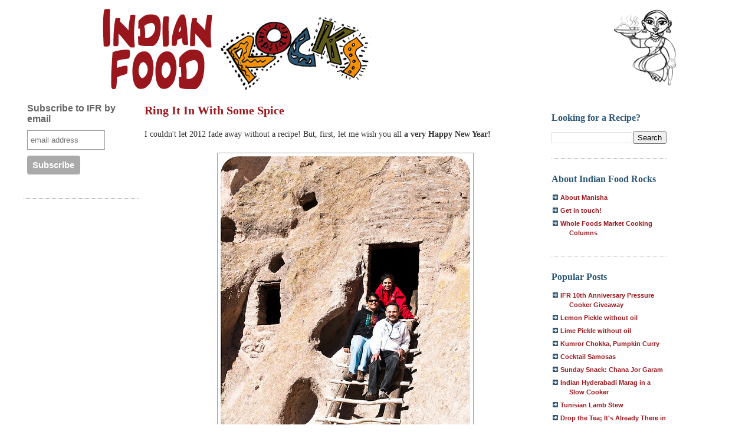

--- FILE ---
content_type: text/html; charset=UTF-8
request_url: https://www.indianfoodrocks.com/2012/12/ring-it-in-with-some-spice.html?showComment=1357593369065
body_size: 28033
content:
<!DOCTYPE html>
<html xmlns='http://www.w3.org/1999/xhtml' xmlns:b='http://www.google.com/2005/gml/b' xmlns:data='http://www.google.com/2005/gml/data' xmlns:expr='http://www.google.com/2005/gml/expr'>
<head>
<link href='https://www.blogger.com/static/v1/widgets/2944754296-widget_css_bundle.css' rel='stylesheet' type='text/css'/>
<meta content='text/html; charset=UTF-8' http-equiv='Content-Type'/>
<meta content='blogger' name='generator'/>
<link href='https://www.indianfoodrocks.com/favicon.ico' rel='icon' type='image/x-icon'/>
<link href='http://www.indianfoodrocks.com/2012/12/ring-it-in-with-some-spice.html' rel='canonical'/>
<link rel="alternate" type="application/atom+xml" title="Indian Food Rocks - Atom" href="https://www.indianfoodrocks.com/feeds/posts/default" />
<link rel="alternate" type="application/rss+xml" title="Indian Food Rocks - RSS" href="https://www.indianfoodrocks.com/feeds/posts/default?alt=rss" />
<link rel="service.post" type="application/atom+xml" title="Indian Food Rocks - Atom" href="https://www.blogger.com/feeds/5156654/posts/default" />

<link rel="alternate" type="application/atom+xml" title="Indian Food Rocks - Atom" href="https://www.indianfoodrocks.com/feeds/3717984732065160545/comments/default" />
<!--Can't find substitution for tag [blog.ieCssRetrofitLinks]-->
<link href='http://farm9.staticflickr.com/8500/8326272371_b1d3c42d3c_z.jpg' rel='image_src'/>
<meta content='http://www.indianfoodrocks.com/2012/12/ring-it-in-with-some-spice.html' property='og:url'/>
<meta content='Ring It In With Some Spice' property='og:title'/>
<meta content='I couldn&#39;t let 2012 fade away without a recipe! But, first, let me wish you all a very Happy New Year!    May good health, happiness, succes...' property='og:description'/>
<meta content='https://lh3.googleusercontent.com/blogger_img_proxy/AEn0k_vmjbIZLTRtvfjW87tkUGzgHBaB3Be2ohrJOyA616SgjmdrHekgQDXalo3ChyPA9R7bNMweC-ClANLywSSC9xQ-g_CKDP2lAGXhd-eYRxKJfujT5NWHgaRRaHSWGjIrVvw=w1200-h630-p-k-no-nu' property='og:image'/>
<title>Indian Food Rocks: Ring It In With Some Spice</title>
<style id='page-skin-1' type='text/css'><!--
/* Variable definitions
====================
<Variable name="bgcolor" description="Page Background Color"
type="color" default="#fff">
<Variable name="textcolor" description="Text Color"
type="color" default="#333">
<Variable name="linkcolor" description="Link Color"
type="color" default="#58a">
<Variable name="pagetitlecolor" description="Blog Title Color"
type="color" default="#666">
<Variable name="descriptioncolor" description="Blog Description Color"
type="color" default="#999">
<Variable name="titlecolor" description="Post Title Color"
type="color" default="#c60">
<Variable name="bordercolor" description="Border Color"
type="color" default="#ccc">
<Variable name="sidebarcolor" description="Sidebar Title Color"
type="color" default="#999">
<Variable name="sidebartextcolor" description="Sidebar Text Color"
type="color" default="#666">
<Variable name="visitedlinkcolor" description="Visited Link Color"
type="color" default="#999">
<Variable name="bodyfont" description="Text Font"
type="font" default="normal normal 100% Georgia, Serif">
<Variable name="headerfont" description="Sidebar Title Font"
type="font"
default="normal normal 78% 'Trebuchet MS',Trebuchet,Arial,Verdana,Sans-serif">
<Variable name="pagetitlefont" description="Blog Title Font"
type="font"
default="normal normal 200% Georgia, Serif">
<Variable name="descriptionfont" description="Blog Description Font"
type="font"
default="normal normal 78% 'Trebuchet MS', Trebuchet, Arial, Verdana, Sans-serif">
<Variable name="postfooterfont" description="Post Footer Font"
type="font"
default="normal normal 78% 'Trebuchet MS', Trebuchet, Arial, Verdana, Sans-serif">
*/
/* Use this with templates/template-twocol.html */
body, .body-fauxcolumn-outer {
background:#fff; /*#ffffff;*/
margin:0;
color:#333333;
font:x-small Georgia Serif;
font-size/* */:/**/small;
font-size: /**/small;
text-align: center;
}
a, a:link {
color:#99161C; /*#5588aa;*/
text-decoration:none;
background-color: #ffc;
font-weight:bold;
}
a:visited {
color:#2b5674; /*#999999;*/
text-decoration:none;
}
a:hover {
color:#cc8900;
text-decoration:underline;
}
a img {
border-width:0;
background-color:#fff;
}
/* Header
-----------------------------------------------
*/
#header-wrapper {
width:1024px;
margin:0 auto 10px;
/*  border:1px solid #999999;*/
}
#header {
margin: 5px;
/*  border: 1px solid #999999;*/
text-align: center;
color:#666666;
}
#header h1 {
margin:5px 5px 0;
padding:15px 20px .25em;
line-height:1.2em;
text-transform:uppercase;
letter-spacing:.2em;
font: normal normal 200% Georgia, Serif;
}
#header a {
color:#666666;
text-decoration:none;
background:#fff;
}
#header a:hover {
color:#666666;
}
#header .description {
margin:0 5px 5px;
padding:0 20px 15px;
max-width:920px;
text-transform:uppercase;
letter-spacing:.2em;
line-height: 1.4em;
font: normal normal 78% 'Trebuchet MS', Trebuchet, Arial, Verdana, Sans-serif;
color: #999999;
}
.ad {
margin: 10px;
border: 1px solid #999999;
text-align: center;
color:#666666;
}
/* Outer-Wrapper
----------------------------------------------- */
#outer-wrapper {
width: 1200px;
margin:0 auto;
padding:10px;
text-align:left;
font: normal normal 100% Georgia, Serif;
/*border: 4px solid #99161C;*/
background: #fff;
height:100%;
}
#main-wrapper {
width: 680px;
float: left;
margin:0px 10px 0px 0px;
word-wrap: break-word; /* fix for long text breaking sidebar float in IE */
overflow: hidden;     /* fix for long non-text content breaking IE sidebar float */
}
.sidebar-wrapper {
width: 195px;
float: left;
margin:0px 10px 0px 0px;
word-wrap: break-word; /* fix for long text breaking sidebar float in IE */
overflow: hidden;      /* fix for long non-text content breaking IE sidebar float */
}
/* Headings
----------------------------------------------- */
h2 {
margin:1.5em 0 .75em;
font:normal normal 78% 'Trebuchet MS',Trebuchet,Arial,Verdana,Sans-serif;
line-height: 1.4em;
color:#999999;
font-size:14px;
}
/* Posts
-----------------------------------------------
*/
h2.date-header {
font-weight:normal;
text-transform:uppercase;
letter-spacing:.1em;
font-size:90%;
margin:2px 0;
padding:0;
}
.post {
margin:.5em 0 1.5em;
border-bottom:2px dotted #999999;
padding-bottom:1.5em;
line-height:1.5;
font-size:14px;
font-family: Georgia, Book Antiqua, Palatino;
}
.post h2 {
font-size:130%;
color:	#2b5674;
margin:10px 0 0 0;
padding:0;
}
.post h2.sm {font-size:100%; margin:0;}
.post h3 {
margin:.25em 0 0;
padding:0 0 4px;
font-size:20px;
font-weight:bold;
line-height:1.5em;
color:#cc8900;
}
.post h3 a, .post h3 a:visited, .post h3 strong {
display:block;
text-decoration:none;
color:#99171d; /*#cc8900;*/
font-weight:bold;
background:none;
}
/*.post h3 strong*/
.post h3 a:hover {
color:#99171d;/*#333333;*/
}
.post p {
margin:0 0 .75em;
line-height:1.6em;
}
.post ul {
margin:0;
padding:0;
background: #fff url("//photos1.blogger.com/blogger/3854/158/1600/IFR-bq.jpg") bottom right no-repeat;
}
.post ul li {
line-height:1.25em;
list-style:none;
vertical-align:top;
padding: 0 0 .6em 17px;
margin:0;
}
.post-footer {
margin: .75em 0;
color:#999999;
letter-spacing:.1em;
font: normal normal 78% 'Trebuchet MS', Trebuchet, Arial, Verdana, Sans-serif;
line-height: 1.4em;
}
.comment-link {
margin-left:.6em;
}
.post img {
padding:4px;
border:1px solid #999999;
}
.post blockquote, blockquote {
margin:1em 20px;
background: #fff url("//photos1.blogger.com/blogger/3854/158/1600/IFR-bq.jpg") bottom right no-repeat;
font-style:italic;
color: #999;
}
.post blockquote p {
margin:.75em 0;
}
a.post-labels {text-transform:none;background:none;}
/* Comments
----------------------------------------------- */
#comments h4 {
margin:1em 0;
font-weight: bold;
line-height: 1.4em;
text-transform:uppercase;
letter-spacing:.2em;
color: #999999;
}
#comments-block {
margin:1em 0 1.5em;
line-height:1.6em;
}
#comments-block .comment-author {
margin:.5em 0;
}
#comments-block .comment-body {
margin:.25em 0 0;
}
#comments-block .comment-footer {
margin:-.25em 0 2em;
line-height: 1.4em;
text-transform:uppercase;
letter-spacing:.1em;
}
#comments-block .comment-body p {
margin:0 0 .75em;
}
.deleted-comment {
font-style:italic;
color:gray;
}
#blog-pager-newer-link {
float: left;
}
#blog-pager-older-link {
float: right;
}
#blog-pager {
text-align: center;
}
.feed-links {
clear: both;
line-height: 2.5em;
}
/* Sidebar Content
----------------------------------------------- */
.sidebar {
color: #666666;
line-height: 1.5em;
}
.sidebar a:hover {
background-color: #ffc;
text-decoration: none;
}
.sidebar a{
background-color: inherit;
text-decoration: none;
}
.sidebar ul {
list-style:none;
margin:0 0 0;
padding:0 0 0;
}
.sidebar li {
margin:0;
padding:0 0 .25em 15px;
text-indent:-15px;
line-height:1.5em;
}
.sidebar .widget, .main .widget {
border-bottom:1px dotted #999999;
margin:0 0 1.5em;
padding:0 0 1.5em;
}
.main .Blog {
border-bottom-width: 0;
}
.update {margin:5px auto 10px auto;}
.update img {border:1px #ccc solid;padding: 3px;text-align:center;}
.update a {font-size:12px;font-family:Georgia, Palatino, Palatino Linotype,Book Antiqua, Trebuchet;line-height:1em;text-decoration:underline; color:#999;font-weight:normal;}
#sidebar2 h2, #sidebar1 h2{text-transform:none;font-family:Georgia,Palatino, Palatino Linotype,Book Antiqua, Trebuchet;font-weight:bold;font-size:16px;color:#2b5674;}
h2.cathead {margin:2px;}
h2.cathead a {text-transform:none;font-family:Georgia,Book Antiqua, Trebuchet MS;font-weight:normal;font-size:14px;color:#000;margin:0 0 0 3px;}
h2.cathead a:hover{color:#2b5674;}
#sidebar2 ul {
font-family:Verdana, sans-serif;
font-size:86%;
margin:6px 0;
padding:0;
}
#sidebar2 ul li {
list-style: none;        background:url("//photos1.blogger.com/blogger/3854/158/1600/arrowblue.gif") no-repeat 2px .25em;
padding:0 0 6px 30px;
margin:0;
}
#sidebar2 ul li a, .cathead a, .feed a, #sidebar2 ul li a:visited, .cathead a:visited, .feed a:visited {text-decoration:none;background-color:inherit;color:#99171d;font-weight:bold;}
#sidebar2 ul li a:hover, .cathead a:hover, .feed a:hover {text-decoration:none;background-color:#ffc;}
#sidebar1 ul li a {text-decoration:none;background-color:inherit;color:#333;}
#sidebar1 ul li a:hover {text-decoration:underline;background-color:#ffc;color:#2b5674;}
/* Profile
----------------------------------------------- */
.profile-img {
float: left;
margin: 0 5px 5px 0;
padding: 4px;
border: 1px solid #999999;
}
.profile-data {
margin:0;
text-transform:uppercase;
letter-spacing:.1em;
font: normal normal 78% 'Trebuchet MS', Trebuchet, Arial, Verdana, Sans-serif;
color: #999999;
font-weight: bold;
line-height: 1.6em;
}
.profile-datablock {
margin:.5em 0 .5em;
}
.profile-textblock {
margin: 0.5em 0;
line-height: 1.6em;
}
.profile-link {
font: normal normal 78% 'Trebuchet MS', Trebuchet, Arial, Verdana, Sans-serif;
text-transform: uppercase;
letter-spacing: .1em;
}
/* Footer
----------------------------------------------- */
#footer {
width:890px;
clear:both;
margin:0 auto;
padding-top:15px;
line-height: 1.6em;
text-align: center;
border-top:1px #ccc dotted;
}
/** Ads **/
#bgads td {margin:0;}
#bgads a {font-weight:normal; background:#fff; text-decoration:underline;color:#333;}
/** backward compatibility **/
a.vfriend {text-decoration:none;background-color:#ff9;color:#c30;font-weight:bold;}
/** Page structure tweaks for layout editor wireframe */
body#layout #header {
margin-left: 0px;
margin-right: 0px;
}
#navbar {display:none;}

--></style>
<meta content='zJQat1NaaiuWtk-6l3EoIXTmd2ByZGZyknn40HLj3VI' name='google-site-verification'/>
<link href='https://www.blogger.com/dyn-css/authorization.css?targetBlogID=5156654&amp;zx=8d0df07e-b985-4f49-b166-7f9a6d293507' media='none' onload='if(media!=&#39;all&#39;)media=&#39;all&#39;' rel='stylesheet'/><noscript><link href='https://www.blogger.com/dyn-css/authorization.css?targetBlogID=5156654&amp;zx=8d0df07e-b985-4f49-b166-7f9a6d293507' rel='stylesheet'/></noscript>
<meta name='google-adsense-platform-account' content='ca-host-pub-1556223355139109'/>
<meta name='google-adsense-platform-domain' content='blogspot.com'/>

<!-- data-ad-client=ca-pub-3366274435147987 -->

</head>
<body>
<div class='navbar section' id='navbar'><div class='widget Navbar' data-version='1' id='Navbar1'><script type="text/javascript">
    function setAttributeOnload(object, attribute, val) {
      if(window.addEventListener) {
        window.addEventListener('load',
          function(){ object[attribute] = val; }, false);
      } else {
        window.attachEvent('onload', function(){ object[attribute] = val; });
      }
    }
  </script>
<div id="navbar-iframe-container"></div>
<script type="text/javascript" src="https://apis.google.com/js/platform.js"></script>
<script type="text/javascript">
      gapi.load("gapi.iframes:gapi.iframes.style.bubble", function() {
        if (gapi.iframes && gapi.iframes.getContext) {
          gapi.iframes.getContext().openChild({
              url: 'https://www.blogger.com/navbar/5156654?po\x3d3717984732065160545\x26origin\x3dhttps://www.indianfoodrocks.com',
              where: document.getElementById("navbar-iframe-container"),
              id: "navbar-iframe"
          });
        }
      });
    </script><script type="text/javascript">
(function() {
var script = document.createElement('script');
script.type = 'text/javascript';
script.src = '//pagead2.googlesyndication.com/pagead/js/google_top_exp.js';
var head = document.getElementsByTagName('head')[0];
if (head) {
head.appendChild(script);
}})();
</script>
</div></div>
<div id='outer-wrapper'><div id='wrap2'>
<!-- skip links for text browsers -->
<span id='skiplinks' style='display:none;'>
<a href='#main'>skip to main </a> |
      <a href='#sidebar'>skip to sidebar</a>
</span>
<div id='header-wrapper'>
<div class='header section' id='header'><div class='widget Header' data-version='1' id='Header1'>
<div id='header-inner'>
<a href='https://www.indianfoodrocks.com/' style='float:right' title='Indian Food Rocks'><img alt="Indian Food Rocks!" src="//1.bp.blogspot.com/_F1PSXTvcjzA/R4HhhsxzpFI/AAAAAAAABJs/fZcQgTYZn14/s400/IFRmascot.gif"></a>
<a href='https://www.indianfoodrocks.com/' style='display: block'>
<img alt='Indian Food Rocks' height='140px; ' id='Header1_headerimg' src='https://blogger.googleusercontent.com/img/b/R29vZ2xl/AVvXsEgAb5IDQpeFgVYcOxdk7adrdZhkhd_r9_sv34OLz1tyRfNe0KLuMBAMR7kpcr3Hauzva-dVx17_w41gf5gmjE46z1VhT2RnDPI7FwyqKLSyjJ98wR_9QRMecE_i4dtFZrBmZn3R6w/s1600-r/IFRlogo.gif' style='display: block' width='497px; '/>
</a>
</div>
</div></div>
</div>
<div id='content-wrapper'>
<div class='sidebar-wrapper'>
<div class='sidebar section' id='sidebar1'><div class='widget HTML' data-version='1' id='HTML1'>
<div class='widget-content'>
<!-- Begin MailChimp Signup Form -->
<link href="//cdn-images.mailchimp.com/embedcode/slim-081711.css" rel="stylesheet" type="text/css">
<style type="text/css">
	#mc_embed_signup{background:#fff; clear:left; font:14px Helvetica,Arial,sans-serif; }
	/* Add your own MailChimp form style overrides in your site stylesheet or in this style block.
	   We recommend moving this block and the preceding CSS link to the HEAD of your HTML file. */
</style>
<div id="mc_embed_signup">
<form action="http://indianfoodrocks.us5.list-manage1.com/subscribe/post?u=2dac23c6dc0d401beb970e594&amp;id=f446c2e8ba" method="post" id="mc-embedded-subscribe-form" name="mc-embedded-subscribe-form" class="validate" target="_blank" novalidate>
	<label for="mce-EMAIL">Subscribe to IFR by email</label>
	<input type="email" value="" name="EMAIL" class="email" id="mce-EMAIL" placeholder="email address" required />
	<div class="clear"><input type="submit" value="Subscribe" name="subscribe" id="mc-embedded-subscribe" class="button" /></div>
</form>
</div>

<!--End mc_embed_signup-->
</div>
<div class='clear'></div>
</div><div class='widget HTML' data-version='1' id='HTML3'>
<div class='widget-content'>
<script async src="//pagead2.googlesyndication.com/pagead/js/adsbygoogle.js"></script>
<!-- LeftSidebar -->
<ins class="adsbygoogle"
     style="display:inline-block;width:160px;height:600px"
     data-ad-client="ca-pub-3366274435147987"
     data-ad-slot="1710669918"></ins>
<script>
(adsbygoogle = window.adsbygoogle || []).push({});
</script>
</div>
<div class='clear'></div>
</div><div class='widget HTML' data-version='1' id='HTML12'>
<h2 class='title'>Tweet with me!</h2>
<div class='widget-content'>
<div style="text-align:center;margin-bottom:10px;">
<a href="http://twitter.com/#!/indianfoodrocks"><img border:0;="" src="https://blogger.googleusercontent.com/img/b/R29vZ2xl/AVvXsEgUCfJZA47AMFEOXv4wAxGjoV5NZUQR9Jm1TdULJSpmq8LD6msoxxcC4zywi41NpyCB2hA3XPqhemqkPAR6YI-L2HGUMEPZN1UQBiwUUWlFm04hyphenhyphenR1tLaMJnQLV8gd_xFurkoY6mg/s400/IFR-twitter.jpg" style-="" /></a></div>
</div>
<div class='clear'></div>
</div><div class='widget HTML' data-version='1' id='HTML9'>
<h2 class='title'>I write for</h2>
<div class='widget-content'>
<p><a href="http://boulder.wholefoodsmarketcooking.com/blog/search?query=indian+food+rocks"><img border="0" height="41" src="https://blogger.googleusercontent.com/img/b/R29vZ2xl/AVvXsEikoQLHN1ob4p1-xqvdJVL2eeObjeBekvvn1IGQpty7ejfHMcOEi36BPX75UCONgjkkw_X_FcxJEyS2j3kG-OEZUPjATOwto6ttIQ2cyVtDw-EAukeqOuNViZGc45TXJj6jtCqGuw/s200/WFMLogo.png" width="200" /></a></p>

<a href="http://dailytiffin.blogspot.com"><img src="https://blogger.googleusercontent.com/img/b/R29vZ2xl/AVvXsEhcihxKnXCY8z2lnT3EgWsNS0E1Z-KPqMdmVpnc-EDLIGASkxTSlIMoJFHe1sqX4fdEI9a3phuRYZoNGOdgdEvAKPJBVH1_8ipRIZ29KyJkO5Va2iU5zeQ3SCCdWuP1VDKL128DKw/s144/badge.jpg"/></a>
</div>
<div class='clear'></div>
</div><div class='widget BlogArchive' data-version='1' id='BlogArchive1'>
<h2>IFR: The Library</h2>
<div class='widget-content'>
<div id='ArchiveList'>
<div id='BlogArchive1_ArchiveList'>
<ul class='hierarchy'>
<li class='archivedate collapsed'>
<a class='toggle' href='javascript:void(0)'>
<span class='zippy'>

        &#9658;&#160;
      
</span>
</a>
<a class='post-count-link' href='https://www.indianfoodrocks.com/2016/'>
2016
</a>
<span class='post-count' dir='ltr'>(3)</span>
<ul class='hierarchy'>
<li class='archivedate collapsed'>
<a class='toggle' href='javascript:void(0)'>
<span class='zippy'>

        &#9658;&#160;
      
</span>
</a>
<a class='post-count-link' href='https://www.indianfoodrocks.com/2016/11/'>
November
</a>
<span class='post-count' dir='ltr'>(1)</span>
</li>
</ul>
<ul class='hierarchy'>
<li class='archivedate collapsed'>
<a class='toggle' href='javascript:void(0)'>
<span class='zippy'>

        &#9658;&#160;
      
</span>
</a>
<a class='post-count-link' href='https://www.indianfoodrocks.com/2016/03/'>
March
</a>
<span class='post-count' dir='ltr'>(1)</span>
</li>
</ul>
<ul class='hierarchy'>
<li class='archivedate collapsed'>
<a class='toggle' href='javascript:void(0)'>
<span class='zippy'>

        &#9658;&#160;
      
</span>
</a>
<a class='post-count-link' href='https://www.indianfoodrocks.com/2016/01/'>
January
</a>
<span class='post-count' dir='ltr'>(1)</span>
</li>
</ul>
</li>
</ul>
<ul class='hierarchy'>
<li class='archivedate collapsed'>
<a class='toggle' href='javascript:void(0)'>
<span class='zippy'>

        &#9658;&#160;
      
</span>
</a>
<a class='post-count-link' href='https://www.indianfoodrocks.com/2015/'>
2015
</a>
<span class='post-count' dir='ltr'>(3)</span>
<ul class='hierarchy'>
<li class='archivedate collapsed'>
<a class='toggle' href='javascript:void(0)'>
<span class='zippy'>

        &#9658;&#160;
      
</span>
</a>
<a class='post-count-link' href='https://www.indianfoodrocks.com/2015/07/'>
July
</a>
<span class='post-count' dir='ltr'>(1)</span>
</li>
</ul>
<ul class='hierarchy'>
<li class='archivedate collapsed'>
<a class='toggle' href='javascript:void(0)'>
<span class='zippy'>

        &#9658;&#160;
      
</span>
</a>
<a class='post-count-link' href='https://www.indianfoodrocks.com/2015/05/'>
May
</a>
<span class='post-count' dir='ltr'>(1)</span>
</li>
</ul>
<ul class='hierarchy'>
<li class='archivedate collapsed'>
<a class='toggle' href='javascript:void(0)'>
<span class='zippy'>

        &#9658;&#160;
      
</span>
</a>
<a class='post-count-link' href='https://www.indianfoodrocks.com/2015/01/'>
January
</a>
<span class='post-count' dir='ltr'>(1)</span>
</li>
</ul>
</li>
</ul>
<ul class='hierarchy'>
<li class='archivedate collapsed'>
<a class='toggle' href='javascript:void(0)'>
<span class='zippy'>

        &#9658;&#160;
      
</span>
</a>
<a class='post-count-link' href='https://www.indianfoodrocks.com/2014/'>
2014
</a>
<span class='post-count' dir='ltr'>(5)</span>
<ul class='hierarchy'>
<li class='archivedate collapsed'>
<a class='toggle' href='javascript:void(0)'>
<span class='zippy'>

        &#9658;&#160;
      
</span>
</a>
<a class='post-count-link' href='https://www.indianfoodrocks.com/2014/12/'>
December
</a>
<span class='post-count' dir='ltr'>(2)</span>
</li>
</ul>
<ul class='hierarchy'>
<li class='archivedate collapsed'>
<a class='toggle' href='javascript:void(0)'>
<span class='zippy'>

        &#9658;&#160;
      
</span>
</a>
<a class='post-count-link' href='https://www.indianfoodrocks.com/2014/06/'>
June
</a>
<span class='post-count' dir='ltr'>(1)</span>
</li>
</ul>
<ul class='hierarchy'>
<li class='archivedate collapsed'>
<a class='toggle' href='javascript:void(0)'>
<span class='zippy'>

        &#9658;&#160;
      
</span>
</a>
<a class='post-count-link' href='https://www.indianfoodrocks.com/2014/05/'>
May
</a>
<span class='post-count' dir='ltr'>(2)</span>
</li>
</ul>
</li>
</ul>
<ul class='hierarchy'>
<li class='archivedate collapsed'>
<a class='toggle' href='javascript:void(0)'>
<span class='zippy'>

        &#9658;&#160;
      
</span>
</a>
<a class='post-count-link' href='https://www.indianfoodrocks.com/2013/'>
2013
</a>
<span class='post-count' dir='ltr'>(16)</span>
<ul class='hierarchy'>
<li class='archivedate collapsed'>
<a class='toggle' href='javascript:void(0)'>
<span class='zippy'>

        &#9658;&#160;
      
</span>
</a>
<a class='post-count-link' href='https://www.indianfoodrocks.com/2013/10/'>
October
</a>
<span class='post-count' dir='ltr'>(1)</span>
</li>
</ul>
<ul class='hierarchy'>
<li class='archivedate collapsed'>
<a class='toggle' href='javascript:void(0)'>
<span class='zippy'>

        &#9658;&#160;
      
</span>
</a>
<a class='post-count-link' href='https://www.indianfoodrocks.com/2013/09/'>
September
</a>
<span class='post-count' dir='ltr'>(1)</span>
</li>
</ul>
<ul class='hierarchy'>
<li class='archivedate collapsed'>
<a class='toggle' href='javascript:void(0)'>
<span class='zippy'>

        &#9658;&#160;
      
</span>
</a>
<a class='post-count-link' href='https://www.indianfoodrocks.com/2013/08/'>
August
</a>
<span class='post-count' dir='ltr'>(1)</span>
</li>
</ul>
<ul class='hierarchy'>
<li class='archivedate collapsed'>
<a class='toggle' href='javascript:void(0)'>
<span class='zippy'>

        &#9658;&#160;
      
</span>
</a>
<a class='post-count-link' href='https://www.indianfoodrocks.com/2013/07/'>
July
</a>
<span class='post-count' dir='ltr'>(1)</span>
</li>
</ul>
<ul class='hierarchy'>
<li class='archivedate collapsed'>
<a class='toggle' href='javascript:void(0)'>
<span class='zippy'>

        &#9658;&#160;
      
</span>
</a>
<a class='post-count-link' href='https://www.indianfoodrocks.com/2013/06/'>
June
</a>
<span class='post-count' dir='ltr'>(3)</span>
</li>
</ul>
<ul class='hierarchy'>
<li class='archivedate collapsed'>
<a class='toggle' href='javascript:void(0)'>
<span class='zippy'>

        &#9658;&#160;
      
</span>
</a>
<a class='post-count-link' href='https://www.indianfoodrocks.com/2013/05/'>
May
</a>
<span class='post-count' dir='ltr'>(1)</span>
</li>
</ul>
<ul class='hierarchy'>
<li class='archivedate collapsed'>
<a class='toggle' href='javascript:void(0)'>
<span class='zippy'>

        &#9658;&#160;
      
</span>
</a>
<a class='post-count-link' href='https://www.indianfoodrocks.com/2013/04/'>
April
</a>
<span class='post-count' dir='ltr'>(2)</span>
</li>
</ul>
<ul class='hierarchy'>
<li class='archivedate collapsed'>
<a class='toggle' href='javascript:void(0)'>
<span class='zippy'>

        &#9658;&#160;
      
</span>
</a>
<a class='post-count-link' href='https://www.indianfoodrocks.com/2013/03/'>
March
</a>
<span class='post-count' dir='ltr'>(1)</span>
</li>
</ul>
<ul class='hierarchy'>
<li class='archivedate collapsed'>
<a class='toggle' href='javascript:void(0)'>
<span class='zippy'>

        &#9658;&#160;
      
</span>
</a>
<a class='post-count-link' href='https://www.indianfoodrocks.com/2013/02/'>
February
</a>
<span class='post-count' dir='ltr'>(3)</span>
</li>
</ul>
<ul class='hierarchy'>
<li class='archivedate collapsed'>
<a class='toggle' href='javascript:void(0)'>
<span class='zippy'>

        &#9658;&#160;
      
</span>
</a>
<a class='post-count-link' href='https://www.indianfoodrocks.com/2013/01/'>
January
</a>
<span class='post-count' dir='ltr'>(2)</span>
</li>
</ul>
</li>
</ul>
<ul class='hierarchy'>
<li class='archivedate expanded'>
<a class='toggle' href='javascript:void(0)'>
<span class='zippy toggle-open'>

        &#9660;&#160;
      
</span>
</a>
<a class='post-count-link' href='https://www.indianfoodrocks.com/2012/'>
2012
</a>
<span class='post-count' dir='ltr'>(23)</span>
<ul class='hierarchy'>
<li class='archivedate expanded'>
<a class='toggle' href='javascript:void(0)'>
<span class='zippy toggle-open'>

        &#9660;&#160;
      
</span>
</a>
<a class='post-count-link' href='https://www.indianfoodrocks.com/2012/12/'>
December
</a>
<span class='post-count' dir='ltr'>(1)</span>
<ul class='posts'>
<li><a href='https://www.indianfoodrocks.com/2012/12/ring-it-in-with-some-spice.html'>Ring It In With Some Spice</a></li>
</ul>
</li>
</ul>
<ul class='hierarchy'>
<li class='archivedate collapsed'>
<a class='toggle' href='javascript:void(0)'>
<span class='zippy'>

        &#9658;&#160;
      
</span>
</a>
<a class='post-count-link' href='https://www.indianfoodrocks.com/2012/11/'>
November
</a>
<span class='post-count' dir='ltr'>(1)</span>
</li>
</ul>
<ul class='hierarchy'>
<li class='archivedate collapsed'>
<a class='toggle' href='javascript:void(0)'>
<span class='zippy'>

        &#9658;&#160;
      
</span>
</a>
<a class='post-count-link' href='https://www.indianfoodrocks.com/2012/10/'>
October
</a>
<span class='post-count' dir='ltr'>(1)</span>
</li>
</ul>
<ul class='hierarchy'>
<li class='archivedate collapsed'>
<a class='toggle' href='javascript:void(0)'>
<span class='zippy'>

        &#9658;&#160;
      
</span>
</a>
<a class='post-count-link' href='https://www.indianfoodrocks.com/2012/09/'>
September
</a>
<span class='post-count' dir='ltr'>(2)</span>
</li>
</ul>
<ul class='hierarchy'>
<li class='archivedate collapsed'>
<a class='toggle' href='javascript:void(0)'>
<span class='zippy'>

        &#9658;&#160;
      
</span>
</a>
<a class='post-count-link' href='https://www.indianfoodrocks.com/2012/08/'>
August
</a>
<span class='post-count' dir='ltr'>(4)</span>
</li>
</ul>
<ul class='hierarchy'>
<li class='archivedate collapsed'>
<a class='toggle' href='javascript:void(0)'>
<span class='zippy'>

        &#9658;&#160;
      
</span>
</a>
<a class='post-count-link' href='https://www.indianfoodrocks.com/2012/07/'>
July
</a>
<span class='post-count' dir='ltr'>(2)</span>
</li>
</ul>
<ul class='hierarchy'>
<li class='archivedate collapsed'>
<a class='toggle' href='javascript:void(0)'>
<span class='zippy'>

        &#9658;&#160;
      
</span>
</a>
<a class='post-count-link' href='https://www.indianfoodrocks.com/2012/06/'>
June
</a>
<span class='post-count' dir='ltr'>(1)</span>
</li>
</ul>
<ul class='hierarchy'>
<li class='archivedate collapsed'>
<a class='toggle' href='javascript:void(0)'>
<span class='zippy'>

        &#9658;&#160;
      
</span>
</a>
<a class='post-count-link' href='https://www.indianfoodrocks.com/2012/05/'>
May
</a>
<span class='post-count' dir='ltr'>(2)</span>
</li>
</ul>
<ul class='hierarchy'>
<li class='archivedate collapsed'>
<a class='toggle' href='javascript:void(0)'>
<span class='zippy'>

        &#9658;&#160;
      
</span>
</a>
<a class='post-count-link' href='https://www.indianfoodrocks.com/2012/04/'>
April
</a>
<span class='post-count' dir='ltr'>(1)</span>
</li>
</ul>
<ul class='hierarchy'>
<li class='archivedate collapsed'>
<a class='toggle' href='javascript:void(0)'>
<span class='zippy'>

        &#9658;&#160;
      
</span>
</a>
<a class='post-count-link' href='https://www.indianfoodrocks.com/2012/03/'>
March
</a>
<span class='post-count' dir='ltr'>(2)</span>
</li>
</ul>
<ul class='hierarchy'>
<li class='archivedate collapsed'>
<a class='toggle' href='javascript:void(0)'>
<span class='zippy'>

        &#9658;&#160;
      
</span>
</a>
<a class='post-count-link' href='https://www.indianfoodrocks.com/2012/02/'>
February
</a>
<span class='post-count' dir='ltr'>(4)</span>
</li>
</ul>
<ul class='hierarchy'>
<li class='archivedate collapsed'>
<a class='toggle' href='javascript:void(0)'>
<span class='zippy'>

        &#9658;&#160;
      
</span>
</a>
<a class='post-count-link' href='https://www.indianfoodrocks.com/2012/01/'>
January
</a>
<span class='post-count' dir='ltr'>(2)</span>
</li>
</ul>
</li>
</ul>
<ul class='hierarchy'>
<li class='archivedate collapsed'>
<a class='toggle' href='javascript:void(0)'>
<span class='zippy'>

        &#9658;&#160;
      
</span>
</a>
<a class='post-count-link' href='https://www.indianfoodrocks.com/2011/'>
2011
</a>
<span class='post-count' dir='ltr'>(48)</span>
<ul class='hierarchy'>
<li class='archivedate collapsed'>
<a class='toggle' href='javascript:void(0)'>
<span class='zippy'>

        &#9658;&#160;
      
</span>
</a>
<a class='post-count-link' href='https://www.indianfoodrocks.com/2011/12/'>
December
</a>
<span class='post-count' dir='ltr'>(5)</span>
</li>
</ul>
<ul class='hierarchy'>
<li class='archivedate collapsed'>
<a class='toggle' href='javascript:void(0)'>
<span class='zippy'>

        &#9658;&#160;
      
</span>
</a>
<a class='post-count-link' href='https://www.indianfoodrocks.com/2011/11/'>
November
</a>
<span class='post-count' dir='ltr'>(6)</span>
</li>
</ul>
<ul class='hierarchy'>
<li class='archivedate collapsed'>
<a class='toggle' href='javascript:void(0)'>
<span class='zippy'>

        &#9658;&#160;
      
</span>
</a>
<a class='post-count-link' href='https://www.indianfoodrocks.com/2011/10/'>
October
</a>
<span class='post-count' dir='ltr'>(3)</span>
</li>
</ul>
<ul class='hierarchy'>
<li class='archivedate collapsed'>
<a class='toggle' href='javascript:void(0)'>
<span class='zippy'>

        &#9658;&#160;
      
</span>
</a>
<a class='post-count-link' href='https://www.indianfoodrocks.com/2011/09/'>
September
</a>
<span class='post-count' dir='ltr'>(2)</span>
</li>
</ul>
<ul class='hierarchy'>
<li class='archivedate collapsed'>
<a class='toggle' href='javascript:void(0)'>
<span class='zippy'>

        &#9658;&#160;
      
</span>
</a>
<a class='post-count-link' href='https://www.indianfoodrocks.com/2011/08/'>
August
</a>
<span class='post-count' dir='ltr'>(3)</span>
</li>
</ul>
<ul class='hierarchy'>
<li class='archivedate collapsed'>
<a class='toggle' href='javascript:void(0)'>
<span class='zippy'>

        &#9658;&#160;
      
</span>
</a>
<a class='post-count-link' href='https://www.indianfoodrocks.com/2011/07/'>
July
</a>
<span class='post-count' dir='ltr'>(2)</span>
</li>
</ul>
<ul class='hierarchy'>
<li class='archivedate collapsed'>
<a class='toggle' href='javascript:void(0)'>
<span class='zippy'>

        &#9658;&#160;
      
</span>
</a>
<a class='post-count-link' href='https://www.indianfoodrocks.com/2011/06/'>
June
</a>
<span class='post-count' dir='ltr'>(3)</span>
</li>
</ul>
<ul class='hierarchy'>
<li class='archivedate collapsed'>
<a class='toggle' href='javascript:void(0)'>
<span class='zippy'>

        &#9658;&#160;
      
</span>
</a>
<a class='post-count-link' href='https://www.indianfoodrocks.com/2011/05/'>
May
</a>
<span class='post-count' dir='ltr'>(6)</span>
</li>
</ul>
<ul class='hierarchy'>
<li class='archivedate collapsed'>
<a class='toggle' href='javascript:void(0)'>
<span class='zippy'>

        &#9658;&#160;
      
</span>
</a>
<a class='post-count-link' href='https://www.indianfoodrocks.com/2011/04/'>
April
</a>
<span class='post-count' dir='ltr'>(7)</span>
</li>
</ul>
<ul class='hierarchy'>
<li class='archivedate collapsed'>
<a class='toggle' href='javascript:void(0)'>
<span class='zippy'>

        &#9658;&#160;
      
</span>
</a>
<a class='post-count-link' href='https://www.indianfoodrocks.com/2011/03/'>
March
</a>
<span class='post-count' dir='ltr'>(4)</span>
</li>
</ul>
<ul class='hierarchy'>
<li class='archivedate collapsed'>
<a class='toggle' href='javascript:void(0)'>
<span class='zippy'>

        &#9658;&#160;
      
</span>
</a>
<a class='post-count-link' href='https://www.indianfoodrocks.com/2011/02/'>
February
</a>
<span class='post-count' dir='ltr'>(4)</span>
</li>
</ul>
<ul class='hierarchy'>
<li class='archivedate collapsed'>
<a class='toggle' href='javascript:void(0)'>
<span class='zippy'>

        &#9658;&#160;
      
</span>
</a>
<a class='post-count-link' href='https://www.indianfoodrocks.com/2011/01/'>
January
</a>
<span class='post-count' dir='ltr'>(3)</span>
</li>
</ul>
</li>
</ul>
<ul class='hierarchy'>
<li class='archivedate collapsed'>
<a class='toggle' href='javascript:void(0)'>
<span class='zippy'>

        &#9658;&#160;
      
</span>
</a>
<a class='post-count-link' href='https://www.indianfoodrocks.com/2010/'>
2010
</a>
<span class='post-count' dir='ltr'>(20)</span>
<ul class='hierarchy'>
<li class='archivedate collapsed'>
<a class='toggle' href='javascript:void(0)'>
<span class='zippy'>

        &#9658;&#160;
      
</span>
</a>
<a class='post-count-link' href='https://www.indianfoodrocks.com/2010/12/'>
December
</a>
<span class='post-count' dir='ltr'>(2)</span>
</li>
</ul>
<ul class='hierarchy'>
<li class='archivedate collapsed'>
<a class='toggle' href='javascript:void(0)'>
<span class='zippy'>

        &#9658;&#160;
      
</span>
</a>
<a class='post-count-link' href='https://www.indianfoodrocks.com/2010/11/'>
November
</a>
<span class='post-count' dir='ltr'>(1)</span>
</li>
</ul>
<ul class='hierarchy'>
<li class='archivedate collapsed'>
<a class='toggle' href='javascript:void(0)'>
<span class='zippy'>

        &#9658;&#160;
      
</span>
</a>
<a class='post-count-link' href='https://www.indianfoodrocks.com/2010/10/'>
October
</a>
<span class='post-count' dir='ltr'>(2)</span>
</li>
</ul>
<ul class='hierarchy'>
<li class='archivedate collapsed'>
<a class='toggle' href='javascript:void(0)'>
<span class='zippy'>

        &#9658;&#160;
      
</span>
</a>
<a class='post-count-link' href='https://www.indianfoodrocks.com/2010/09/'>
September
</a>
<span class='post-count' dir='ltr'>(2)</span>
</li>
</ul>
<ul class='hierarchy'>
<li class='archivedate collapsed'>
<a class='toggle' href='javascript:void(0)'>
<span class='zippy'>

        &#9658;&#160;
      
</span>
</a>
<a class='post-count-link' href='https://www.indianfoodrocks.com/2010/08/'>
August
</a>
<span class='post-count' dir='ltr'>(4)</span>
</li>
</ul>
<ul class='hierarchy'>
<li class='archivedate collapsed'>
<a class='toggle' href='javascript:void(0)'>
<span class='zippy'>

        &#9658;&#160;
      
</span>
</a>
<a class='post-count-link' href='https://www.indianfoodrocks.com/2010/07/'>
July
</a>
<span class='post-count' dir='ltr'>(5)</span>
</li>
</ul>
<ul class='hierarchy'>
<li class='archivedate collapsed'>
<a class='toggle' href='javascript:void(0)'>
<span class='zippy'>

        &#9658;&#160;
      
</span>
</a>
<a class='post-count-link' href='https://www.indianfoodrocks.com/2010/06/'>
June
</a>
<span class='post-count' dir='ltr'>(3)</span>
</li>
</ul>
<ul class='hierarchy'>
<li class='archivedate collapsed'>
<a class='toggle' href='javascript:void(0)'>
<span class='zippy'>

        &#9658;&#160;
      
</span>
</a>
<a class='post-count-link' href='https://www.indianfoodrocks.com/2010/05/'>
May
</a>
<span class='post-count' dir='ltr'>(1)</span>
</li>
</ul>
</li>
</ul>
<ul class='hierarchy'>
<li class='archivedate collapsed'>
<a class='toggle' href='javascript:void(0)'>
<span class='zippy'>

        &#9658;&#160;
      
</span>
</a>
<a class='post-count-link' href='https://www.indianfoodrocks.com/2009/'>
2009
</a>
<span class='post-count' dir='ltr'>(57)</span>
<ul class='hierarchy'>
<li class='archivedate collapsed'>
<a class='toggle' href='javascript:void(0)'>
<span class='zippy'>

        &#9658;&#160;
      
</span>
</a>
<a class='post-count-link' href='https://www.indianfoodrocks.com/2009/12/'>
December
</a>
<span class='post-count' dir='ltr'>(1)</span>
</li>
</ul>
<ul class='hierarchy'>
<li class='archivedate collapsed'>
<a class='toggle' href='javascript:void(0)'>
<span class='zippy'>

        &#9658;&#160;
      
</span>
</a>
<a class='post-count-link' href='https://www.indianfoodrocks.com/2009/11/'>
November
</a>
<span class='post-count' dir='ltr'>(1)</span>
</li>
</ul>
<ul class='hierarchy'>
<li class='archivedate collapsed'>
<a class='toggle' href='javascript:void(0)'>
<span class='zippy'>

        &#9658;&#160;
      
</span>
</a>
<a class='post-count-link' href='https://www.indianfoodrocks.com/2009/10/'>
October
</a>
<span class='post-count' dir='ltr'>(30)</span>
</li>
</ul>
<ul class='hierarchy'>
<li class='archivedate collapsed'>
<a class='toggle' href='javascript:void(0)'>
<span class='zippy'>

        &#9658;&#160;
      
</span>
</a>
<a class='post-count-link' href='https://www.indianfoodrocks.com/2009/09/'>
September
</a>
<span class='post-count' dir='ltr'>(6)</span>
</li>
</ul>
<ul class='hierarchy'>
<li class='archivedate collapsed'>
<a class='toggle' href='javascript:void(0)'>
<span class='zippy'>

        &#9658;&#160;
      
</span>
</a>
<a class='post-count-link' href='https://www.indianfoodrocks.com/2009/08/'>
August
</a>
<span class='post-count' dir='ltr'>(2)</span>
</li>
</ul>
<ul class='hierarchy'>
<li class='archivedate collapsed'>
<a class='toggle' href='javascript:void(0)'>
<span class='zippy'>

        &#9658;&#160;
      
</span>
</a>
<a class='post-count-link' href='https://www.indianfoodrocks.com/2009/07/'>
July
</a>
<span class='post-count' dir='ltr'>(5)</span>
</li>
</ul>
<ul class='hierarchy'>
<li class='archivedate collapsed'>
<a class='toggle' href='javascript:void(0)'>
<span class='zippy'>

        &#9658;&#160;
      
</span>
</a>
<a class='post-count-link' href='https://www.indianfoodrocks.com/2009/06/'>
June
</a>
<span class='post-count' dir='ltr'>(3)</span>
</li>
</ul>
<ul class='hierarchy'>
<li class='archivedate collapsed'>
<a class='toggle' href='javascript:void(0)'>
<span class='zippy'>

        &#9658;&#160;
      
</span>
</a>
<a class='post-count-link' href='https://www.indianfoodrocks.com/2009/05/'>
May
</a>
<span class='post-count' dir='ltr'>(3)</span>
</li>
</ul>
<ul class='hierarchy'>
<li class='archivedate collapsed'>
<a class='toggle' href='javascript:void(0)'>
<span class='zippy'>

        &#9658;&#160;
      
</span>
</a>
<a class='post-count-link' href='https://www.indianfoodrocks.com/2009/03/'>
March
</a>
<span class='post-count' dir='ltr'>(2)</span>
</li>
</ul>
<ul class='hierarchy'>
<li class='archivedate collapsed'>
<a class='toggle' href='javascript:void(0)'>
<span class='zippy'>

        &#9658;&#160;
      
</span>
</a>
<a class='post-count-link' href='https://www.indianfoodrocks.com/2009/02/'>
February
</a>
<span class='post-count' dir='ltr'>(2)</span>
</li>
</ul>
<ul class='hierarchy'>
<li class='archivedate collapsed'>
<a class='toggle' href='javascript:void(0)'>
<span class='zippy'>

        &#9658;&#160;
      
</span>
</a>
<a class='post-count-link' href='https://www.indianfoodrocks.com/2009/01/'>
January
</a>
<span class='post-count' dir='ltr'>(2)</span>
</li>
</ul>
</li>
</ul>
<ul class='hierarchy'>
<li class='archivedate collapsed'>
<a class='toggle' href='javascript:void(0)'>
<span class='zippy'>

        &#9658;&#160;
      
</span>
</a>
<a class='post-count-link' href='https://www.indianfoodrocks.com/2008/'>
2008
</a>
<span class='post-count' dir='ltr'>(60)</span>
<ul class='hierarchy'>
<li class='archivedate collapsed'>
<a class='toggle' href='javascript:void(0)'>
<span class='zippy'>

        &#9658;&#160;
      
</span>
</a>
<a class='post-count-link' href='https://www.indianfoodrocks.com/2008/12/'>
December
</a>
<span class='post-count' dir='ltr'>(1)</span>
</li>
</ul>
<ul class='hierarchy'>
<li class='archivedate collapsed'>
<a class='toggle' href='javascript:void(0)'>
<span class='zippy'>

        &#9658;&#160;
      
</span>
</a>
<a class='post-count-link' href='https://www.indianfoodrocks.com/2008/11/'>
November
</a>
<span class='post-count' dir='ltr'>(1)</span>
</li>
</ul>
<ul class='hierarchy'>
<li class='archivedate collapsed'>
<a class='toggle' href='javascript:void(0)'>
<span class='zippy'>

        &#9658;&#160;
      
</span>
</a>
<a class='post-count-link' href='https://www.indianfoodrocks.com/2008/10/'>
October
</a>
<span class='post-count' dir='ltr'>(31)</span>
</li>
</ul>
<ul class='hierarchy'>
<li class='archivedate collapsed'>
<a class='toggle' href='javascript:void(0)'>
<span class='zippy'>

        &#9658;&#160;
      
</span>
</a>
<a class='post-count-link' href='https://www.indianfoodrocks.com/2008/09/'>
September
</a>
<span class='post-count' dir='ltr'>(2)</span>
</li>
</ul>
<ul class='hierarchy'>
<li class='archivedate collapsed'>
<a class='toggle' href='javascript:void(0)'>
<span class='zippy'>

        &#9658;&#160;
      
</span>
</a>
<a class='post-count-link' href='https://www.indianfoodrocks.com/2008/08/'>
August
</a>
<span class='post-count' dir='ltr'>(2)</span>
</li>
</ul>
<ul class='hierarchy'>
<li class='archivedate collapsed'>
<a class='toggle' href='javascript:void(0)'>
<span class='zippy'>

        &#9658;&#160;
      
</span>
</a>
<a class='post-count-link' href='https://www.indianfoodrocks.com/2008/07/'>
July
</a>
<span class='post-count' dir='ltr'>(8)</span>
</li>
</ul>
<ul class='hierarchy'>
<li class='archivedate collapsed'>
<a class='toggle' href='javascript:void(0)'>
<span class='zippy'>

        &#9658;&#160;
      
</span>
</a>
<a class='post-count-link' href='https://www.indianfoodrocks.com/2008/06/'>
June
</a>
<span class='post-count' dir='ltr'>(3)</span>
</li>
</ul>
<ul class='hierarchy'>
<li class='archivedate collapsed'>
<a class='toggle' href='javascript:void(0)'>
<span class='zippy'>

        &#9658;&#160;
      
</span>
</a>
<a class='post-count-link' href='https://www.indianfoodrocks.com/2008/05/'>
May
</a>
<span class='post-count' dir='ltr'>(2)</span>
</li>
</ul>
<ul class='hierarchy'>
<li class='archivedate collapsed'>
<a class='toggle' href='javascript:void(0)'>
<span class='zippy'>

        &#9658;&#160;
      
</span>
</a>
<a class='post-count-link' href='https://www.indianfoodrocks.com/2008/04/'>
April
</a>
<span class='post-count' dir='ltr'>(3)</span>
</li>
</ul>
<ul class='hierarchy'>
<li class='archivedate collapsed'>
<a class='toggle' href='javascript:void(0)'>
<span class='zippy'>

        &#9658;&#160;
      
</span>
</a>
<a class='post-count-link' href='https://www.indianfoodrocks.com/2008/03/'>
March
</a>
<span class='post-count' dir='ltr'>(3)</span>
</li>
</ul>
<ul class='hierarchy'>
<li class='archivedate collapsed'>
<a class='toggle' href='javascript:void(0)'>
<span class='zippy'>

        &#9658;&#160;
      
</span>
</a>
<a class='post-count-link' href='https://www.indianfoodrocks.com/2008/02/'>
February
</a>
<span class='post-count' dir='ltr'>(1)</span>
</li>
</ul>
<ul class='hierarchy'>
<li class='archivedate collapsed'>
<a class='toggle' href='javascript:void(0)'>
<span class='zippy'>

        &#9658;&#160;
      
</span>
</a>
<a class='post-count-link' href='https://www.indianfoodrocks.com/2008/01/'>
January
</a>
<span class='post-count' dir='ltr'>(3)</span>
</li>
</ul>
</li>
</ul>
<ul class='hierarchy'>
<li class='archivedate collapsed'>
<a class='toggle' href='javascript:void(0)'>
<span class='zippy'>

        &#9658;&#160;
      
</span>
</a>
<a class='post-count-link' href='https://www.indianfoodrocks.com/2007/'>
2007
</a>
<span class='post-count' dir='ltr'>(101)</span>
<ul class='hierarchy'>
<li class='archivedate collapsed'>
<a class='toggle' href='javascript:void(0)'>
<span class='zippy'>

        &#9658;&#160;
      
</span>
</a>
<a class='post-count-link' href='https://www.indianfoodrocks.com/2007/12/'>
December
</a>
<span class='post-count' dir='ltr'>(7)</span>
</li>
</ul>
<ul class='hierarchy'>
<li class='archivedate collapsed'>
<a class='toggle' href='javascript:void(0)'>
<span class='zippy'>

        &#9658;&#160;
      
</span>
</a>
<a class='post-count-link' href='https://www.indianfoodrocks.com/2007/11/'>
November
</a>
<span class='post-count' dir='ltr'>(30)</span>
</li>
</ul>
<ul class='hierarchy'>
<li class='archivedate collapsed'>
<a class='toggle' href='javascript:void(0)'>
<span class='zippy'>

        &#9658;&#160;
      
</span>
</a>
<a class='post-count-link' href='https://www.indianfoodrocks.com/2007/10/'>
October
</a>
<span class='post-count' dir='ltr'>(25)</span>
</li>
</ul>
<ul class='hierarchy'>
<li class='archivedate collapsed'>
<a class='toggle' href='javascript:void(0)'>
<span class='zippy'>

        &#9658;&#160;
      
</span>
</a>
<a class='post-count-link' href='https://www.indianfoodrocks.com/2007/09/'>
September
</a>
<span class='post-count' dir='ltr'>(3)</span>
</li>
</ul>
<ul class='hierarchy'>
<li class='archivedate collapsed'>
<a class='toggle' href='javascript:void(0)'>
<span class='zippy'>

        &#9658;&#160;
      
</span>
</a>
<a class='post-count-link' href='https://www.indianfoodrocks.com/2007/08/'>
August
</a>
<span class='post-count' dir='ltr'>(4)</span>
</li>
</ul>
<ul class='hierarchy'>
<li class='archivedate collapsed'>
<a class='toggle' href='javascript:void(0)'>
<span class='zippy'>

        &#9658;&#160;
      
</span>
</a>
<a class='post-count-link' href='https://www.indianfoodrocks.com/2007/07/'>
July
</a>
<span class='post-count' dir='ltr'>(3)</span>
</li>
</ul>
<ul class='hierarchy'>
<li class='archivedate collapsed'>
<a class='toggle' href='javascript:void(0)'>
<span class='zippy'>

        &#9658;&#160;
      
</span>
</a>
<a class='post-count-link' href='https://www.indianfoodrocks.com/2007/06/'>
June
</a>
<span class='post-count' dir='ltr'>(6)</span>
</li>
</ul>
<ul class='hierarchy'>
<li class='archivedate collapsed'>
<a class='toggle' href='javascript:void(0)'>
<span class='zippy'>

        &#9658;&#160;
      
</span>
</a>
<a class='post-count-link' href='https://www.indianfoodrocks.com/2007/05/'>
May
</a>
<span class='post-count' dir='ltr'>(4)</span>
</li>
</ul>
<ul class='hierarchy'>
<li class='archivedate collapsed'>
<a class='toggle' href='javascript:void(0)'>
<span class='zippy'>

        &#9658;&#160;
      
</span>
</a>
<a class='post-count-link' href='https://www.indianfoodrocks.com/2007/04/'>
April
</a>
<span class='post-count' dir='ltr'>(6)</span>
</li>
</ul>
<ul class='hierarchy'>
<li class='archivedate collapsed'>
<a class='toggle' href='javascript:void(0)'>
<span class='zippy'>

        &#9658;&#160;
      
</span>
</a>
<a class='post-count-link' href='https://www.indianfoodrocks.com/2007/03/'>
March
</a>
<span class='post-count' dir='ltr'>(7)</span>
</li>
</ul>
<ul class='hierarchy'>
<li class='archivedate collapsed'>
<a class='toggle' href='javascript:void(0)'>
<span class='zippy'>

        &#9658;&#160;
      
</span>
</a>
<a class='post-count-link' href='https://www.indianfoodrocks.com/2007/02/'>
February
</a>
<span class='post-count' dir='ltr'>(4)</span>
</li>
</ul>
<ul class='hierarchy'>
<li class='archivedate collapsed'>
<a class='toggle' href='javascript:void(0)'>
<span class='zippy'>

        &#9658;&#160;
      
</span>
</a>
<a class='post-count-link' href='https://www.indianfoodrocks.com/2007/01/'>
January
</a>
<span class='post-count' dir='ltr'>(2)</span>
</li>
</ul>
</li>
</ul>
<ul class='hierarchy'>
<li class='archivedate collapsed'>
<a class='toggle' href='javascript:void(0)'>
<span class='zippy'>

        &#9658;&#160;
      
</span>
</a>
<a class='post-count-link' href='https://www.indianfoodrocks.com/2006/'>
2006
</a>
<span class='post-count' dir='ltr'>(63)</span>
<ul class='hierarchy'>
<li class='archivedate collapsed'>
<a class='toggle' href='javascript:void(0)'>
<span class='zippy'>

        &#9658;&#160;
      
</span>
</a>
<a class='post-count-link' href='https://www.indianfoodrocks.com/2006/12/'>
December
</a>
<span class='post-count' dir='ltr'>(2)</span>
</li>
</ul>
<ul class='hierarchy'>
<li class='archivedate collapsed'>
<a class='toggle' href='javascript:void(0)'>
<span class='zippy'>

        &#9658;&#160;
      
</span>
</a>
<a class='post-count-link' href='https://www.indianfoodrocks.com/2006/11/'>
November
</a>
<span class='post-count' dir='ltr'>(3)</span>
</li>
</ul>
<ul class='hierarchy'>
<li class='archivedate collapsed'>
<a class='toggle' href='javascript:void(0)'>
<span class='zippy'>

        &#9658;&#160;
      
</span>
</a>
<a class='post-count-link' href='https://www.indianfoodrocks.com/2006/10/'>
October
</a>
<span class='post-count' dir='ltr'>(6)</span>
</li>
</ul>
<ul class='hierarchy'>
<li class='archivedate collapsed'>
<a class='toggle' href='javascript:void(0)'>
<span class='zippy'>

        &#9658;&#160;
      
</span>
</a>
<a class='post-count-link' href='https://www.indianfoodrocks.com/2006/09/'>
September
</a>
<span class='post-count' dir='ltr'>(5)</span>
</li>
</ul>
<ul class='hierarchy'>
<li class='archivedate collapsed'>
<a class='toggle' href='javascript:void(0)'>
<span class='zippy'>

        &#9658;&#160;
      
</span>
</a>
<a class='post-count-link' href='https://www.indianfoodrocks.com/2006/08/'>
August
</a>
<span class='post-count' dir='ltr'>(10)</span>
</li>
</ul>
<ul class='hierarchy'>
<li class='archivedate collapsed'>
<a class='toggle' href='javascript:void(0)'>
<span class='zippy'>

        &#9658;&#160;
      
</span>
</a>
<a class='post-count-link' href='https://www.indianfoodrocks.com/2006/07/'>
July
</a>
<span class='post-count' dir='ltr'>(5)</span>
</li>
</ul>
<ul class='hierarchy'>
<li class='archivedate collapsed'>
<a class='toggle' href='javascript:void(0)'>
<span class='zippy'>

        &#9658;&#160;
      
</span>
</a>
<a class='post-count-link' href='https://www.indianfoodrocks.com/2006/06/'>
June
</a>
<span class='post-count' dir='ltr'>(7)</span>
</li>
</ul>
<ul class='hierarchy'>
<li class='archivedate collapsed'>
<a class='toggle' href='javascript:void(0)'>
<span class='zippy'>

        &#9658;&#160;
      
</span>
</a>
<a class='post-count-link' href='https://www.indianfoodrocks.com/2006/05/'>
May
</a>
<span class='post-count' dir='ltr'>(6)</span>
</li>
</ul>
<ul class='hierarchy'>
<li class='archivedate collapsed'>
<a class='toggle' href='javascript:void(0)'>
<span class='zippy'>

        &#9658;&#160;
      
</span>
</a>
<a class='post-count-link' href='https://www.indianfoodrocks.com/2006/04/'>
April
</a>
<span class='post-count' dir='ltr'>(6)</span>
</li>
</ul>
<ul class='hierarchy'>
<li class='archivedate collapsed'>
<a class='toggle' href='javascript:void(0)'>
<span class='zippy'>

        &#9658;&#160;
      
</span>
</a>
<a class='post-count-link' href='https://www.indianfoodrocks.com/2006/03/'>
March
</a>
<span class='post-count' dir='ltr'>(8)</span>
</li>
</ul>
<ul class='hierarchy'>
<li class='archivedate collapsed'>
<a class='toggle' href='javascript:void(0)'>
<span class='zippy'>

        &#9658;&#160;
      
</span>
</a>
<a class='post-count-link' href='https://www.indianfoodrocks.com/2006/02/'>
February
</a>
<span class='post-count' dir='ltr'>(2)</span>
</li>
</ul>
<ul class='hierarchy'>
<li class='archivedate collapsed'>
<a class='toggle' href='javascript:void(0)'>
<span class='zippy'>

        &#9658;&#160;
      
</span>
</a>
<a class='post-count-link' href='https://www.indianfoodrocks.com/2006/01/'>
January
</a>
<span class='post-count' dir='ltr'>(3)</span>
</li>
</ul>
</li>
</ul>
<ul class='hierarchy'>
<li class='archivedate collapsed'>
<a class='toggle' href='javascript:void(0)'>
<span class='zippy'>

        &#9658;&#160;
      
</span>
</a>
<a class='post-count-link' href='https://www.indianfoodrocks.com/2005/'>
2005
</a>
<span class='post-count' dir='ltr'>(11)</span>
<ul class='hierarchy'>
<li class='archivedate collapsed'>
<a class='toggle' href='javascript:void(0)'>
<span class='zippy'>

        &#9658;&#160;
      
</span>
</a>
<a class='post-count-link' href='https://www.indianfoodrocks.com/2005/11/'>
November
</a>
<span class='post-count' dir='ltr'>(2)</span>
</li>
</ul>
<ul class='hierarchy'>
<li class='archivedate collapsed'>
<a class='toggle' href='javascript:void(0)'>
<span class='zippy'>

        &#9658;&#160;
      
</span>
</a>
<a class='post-count-link' href='https://www.indianfoodrocks.com/2005/09/'>
September
</a>
<span class='post-count' dir='ltr'>(1)</span>
</li>
</ul>
<ul class='hierarchy'>
<li class='archivedate collapsed'>
<a class='toggle' href='javascript:void(0)'>
<span class='zippy'>

        &#9658;&#160;
      
</span>
</a>
<a class='post-count-link' href='https://www.indianfoodrocks.com/2005/08/'>
August
</a>
<span class='post-count' dir='ltr'>(1)</span>
</li>
</ul>
<ul class='hierarchy'>
<li class='archivedate collapsed'>
<a class='toggle' href='javascript:void(0)'>
<span class='zippy'>

        &#9658;&#160;
      
</span>
</a>
<a class='post-count-link' href='https://www.indianfoodrocks.com/2005/07/'>
July
</a>
<span class='post-count' dir='ltr'>(1)</span>
</li>
</ul>
<ul class='hierarchy'>
<li class='archivedate collapsed'>
<a class='toggle' href='javascript:void(0)'>
<span class='zippy'>

        &#9658;&#160;
      
</span>
</a>
<a class='post-count-link' href='https://www.indianfoodrocks.com/2005/06/'>
June
</a>
<span class='post-count' dir='ltr'>(1)</span>
</li>
</ul>
<ul class='hierarchy'>
<li class='archivedate collapsed'>
<a class='toggle' href='javascript:void(0)'>
<span class='zippy'>

        &#9658;&#160;
      
</span>
</a>
<a class='post-count-link' href='https://www.indianfoodrocks.com/2005/04/'>
April
</a>
<span class='post-count' dir='ltr'>(2)</span>
</li>
</ul>
<ul class='hierarchy'>
<li class='archivedate collapsed'>
<a class='toggle' href='javascript:void(0)'>
<span class='zippy'>

        &#9658;&#160;
      
</span>
</a>
<a class='post-count-link' href='https://www.indianfoodrocks.com/2005/02/'>
February
</a>
<span class='post-count' dir='ltr'>(2)</span>
</li>
</ul>
<ul class='hierarchy'>
<li class='archivedate collapsed'>
<a class='toggle' href='javascript:void(0)'>
<span class='zippy'>

        &#9658;&#160;
      
</span>
</a>
<a class='post-count-link' href='https://www.indianfoodrocks.com/2005/01/'>
January
</a>
<span class='post-count' dir='ltr'>(1)</span>
</li>
</ul>
</li>
</ul>
<ul class='hierarchy'>
<li class='archivedate collapsed'>
<a class='toggle' href='javascript:void(0)'>
<span class='zippy'>

        &#9658;&#160;
      
</span>
</a>
<a class='post-count-link' href='https://www.indianfoodrocks.com/2004/'>
2004
</a>
<span class='post-count' dir='ltr'>(4)</span>
<ul class='hierarchy'>
<li class='archivedate collapsed'>
<a class='toggle' href='javascript:void(0)'>
<span class='zippy'>

        &#9658;&#160;
      
</span>
</a>
<a class='post-count-link' href='https://www.indianfoodrocks.com/2004/05/'>
May
</a>
<span class='post-count' dir='ltr'>(2)</span>
</li>
</ul>
<ul class='hierarchy'>
<li class='archivedate collapsed'>
<a class='toggle' href='javascript:void(0)'>
<span class='zippy'>

        &#9658;&#160;
      
</span>
</a>
<a class='post-count-link' href='https://www.indianfoodrocks.com/2004/03/'>
March
</a>
<span class='post-count' dir='ltr'>(1)</span>
</li>
</ul>
<ul class='hierarchy'>
<li class='archivedate collapsed'>
<a class='toggle' href='javascript:void(0)'>
<span class='zippy'>

        &#9658;&#160;
      
</span>
</a>
<a class='post-count-link' href='https://www.indianfoodrocks.com/2004/01/'>
January
</a>
<span class='post-count' dir='ltr'>(1)</span>
</li>
</ul>
</li>
</ul>
<ul class='hierarchy'>
<li class='archivedate collapsed'>
<a class='toggle' href='javascript:void(0)'>
<span class='zippy'>

        &#9658;&#160;
      
</span>
</a>
<a class='post-count-link' href='https://www.indianfoodrocks.com/2003/'>
2003
</a>
<span class='post-count' dir='ltr'>(11)</span>
<ul class='hierarchy'>
<li class='archivedate collapsed'>
<a class='toggle' href='javascript:void(0)'>
<span class='zippy'>

        &#9658;&#160;
      
</span>
</a>
<a class='post-count-link' href='https://www.indianfoodrocks.com/2003/10/'>
October
</a>
<span class='post-count' dir='ltr'>(1)</span>
</li>
</ul>
<ul class='hierarchy'>
<li class='archivedate collapsed'>
<a class='toggle' href='javascript:void(0)'>
<span class='zippy'>

        &#9658;&#160;
      
</span>
</a>
<a class='post-count-link' href='https://www.indianfoodrocks.com/2003/09/'>
September
</a>
<span class='post-count' dir='ltr'>(2)</span>
</li>
</ul>
<ul class='hierarchy'>
<li class='archivedate collapsed'>
<a class='toggle' href='javascript:void(0)'>
<span class='zippy'>

        &#9658;&#160;
      
</span>
</a>
<a class='post-count-link' href='https://www.indianfoodrocks.com/2003/07/'>
July
</a>
<span class='post-count' dir='ltr'>(3)</span>
</li>
</ul>
<ul class='hierarchy'>
<li class='archivedate collapsed'>
<a class='toggle' href='javascript:void(0)'>
<span class='zippy'>

        &#9658;&#160;
      
</span>
</a>
<a class='post-count-link' href='https://www.indianfoodrocks.com/2003/05/'>
May
</a>
<span class='post-count' dir='ltr'>(1)</span>
</li>
</ul>
<ul class='hierarchy'>
<li class='archivedate collapsed'>
<a class='toggle' href='javascript:void(0)'>
<span class='zippy'>

        &#9658;&#160;
      
</span>
</a>
<a class='post-count-link' href='https://www.indianfoodrocks.com/2003/04/'>
April
</a>
<span class='post-count' dir='ltr'>(2)</span>
</li>
</ul>
<ul class='hierarchy'>
<li class='archivedate collapsed'>
<a class='toggle' href='javascript:void(0)'>
<span class='zippy'>

        &#9658;&#160;
      
</span>
</a>
<a class='post-count-link' href='https://www.indianfoodrocks.com/2003/03/'>
March
</a>
<span class='post-count' dir='ltr'>(2)</span>
</li>
</ul>
</li>
</ul>
</div>
</div>
<div class='clear'></div>
</div>
</div></div>
</div>
<div id='main-wrapper'>
<div class='main section' id='main'><div class='widget Blog' data-version='1' id='Blog1'>
<div class='blog-posts hfeed'>

          <div class="date-outer">
        

          <div class="date-posts">
        
<div class='post-outer'>
<div class='post hentry'>
<a name='3717984732065160545'></a>
<h3 class='post-title entry-title'>
<a href='https://www.indianfoodrocks.com/2012/12/ring-it-in-with-some-spice.html'>Ring It In With Some Spice</a>
</h3>
<div class='post-header-line-1'></div>
<div class='post-body entry-content'>
<p><div dir="ltr" style="text-align: left;" trbidi="on">I couldn't let 2012 fade away without a recipe! But, first, let me wish you all <b>a very Happy New Year!</b><br />
<br />
<div style="text-align: center;"><a href="http://www.flickr.com/photos/polarmate/8326272371/" title="Happy New Year by .Manisha., on Flickr"><img alt="Happy New Year" height="640" src="https://lh3.googleusercontent.com/blogger_img_proxy/AEn0k_vmjbIZLTRtvfjW87tkUGzgHBaB3Be2ohrJOyA616SgjmdrHekgQDXalo3ChyPA9R7bNMweC-ClANLywSSC9xQ-g_CKDP2lAGXhd-eYRxKJfujT5NWHgaRRaHSWGjIrVvw=s0-d" width="425"></a><br />
<i>May good health, happiness, success and joy be yours in 2013!</i></div><a name="more"></a><br />
Some of you might remember the <a href="http://www.indianfoodrocks.com/2011/05/thai-cooking-class-at-culinary-school.html">Thai cooking class</a> I had attended two summers ago, or not. If not, just click-through and you will have yourselves a delightful recipe for &nbsp;<a href="http://www.indianfoodrocks.com/2011/05/thai-cooking-class-at-culinary-school.html">Mango Sticky Rice</a>. I have been wanting to make the roasted red chile sauce that Chef Suzanne taught us in that class, for the longest time. It is a variation of Nam Prik Pao, for which recipes abound on the interwebs.<br />
<br />
I bought a variety of dried shrimp when we were in California that summer but never got around to using them. I figured that since they were dried, they would last reasonably forever or at least until I finally decided to cook them. It was not to be because all of them had become limp, grown a white layer and smelled downright nasty. So nasty that I had to open the windows to air the house even though it was below freezing outside. My fallback was the package of dried shrimp I had tucked away deep in my refrigerator but, alas, that smelled just as bad and looked worse. I double-wrapped everything in paper bags and, with a heavy heart, I sent it to the compost bin. <br />
<br />
When things like this happen, I usually give up and give in to the saying that "the universe is telling me not to make this roasted red chile sauce and there is no point in working against that energy." But I was driven that day and I finally made it to the Asian Seafood Store in Boulder. Once there, I was chastised by Maria, the owner of the store, for bringing dried shrimp all the way from California when she has always stocked and sold them. Yes, ma'am!<br />
<br />
<h2><a name="thai-roasted-chile-sauce"></a><br />
Thai Roasted Chile Sauce</h2><i>courtesy Chef Suzanne Rudolph</i><br />
<br />
<div style="text-align: center;"><a href="http://www.flickr.com/photos/polarmate/8329360996/" title="Nam Prik Pao ingredients by .Manisha., on Flickr"><img alt="Nam Prik Pao ingredients" height="425" src="https://lh3.googleusercontent.com/blogger_img_proxy/AEn0k_uU7y8VsbYWT9ToFz6pkCovmodrmpvY95OjpR9g14HHmzJUqDKz7WFDopIDmCyutQ5XsNCFIBrW4Ou9GRKMbfYlRo7BWTnHWoktxbC_TWsirgi69tVFUj0YETM7VXmldQ9u=s0-d" width="640"></a><br />
<i>Dried shrimpies!</i></div><br />
<ul style="text-align: left;"><li>3/4 cup dried red chiles (I used byadgi)</li>
<li>8 medium shallots, sliced</li>
<li>3 tbsp fish sauce</li>
<li>6 medium cloves garlic, sliced</li>
<li>2 cups vegetable oil</li>
<li>3 oz dried shrimp</li>
<li>1/3 tsp salt</li>
<li>1 tbsp sugar</li>
<li>2-3 tbsp tamarind concentrate</li>
</ul><br />
<div style="text-align: center;"><a href="http://www.flickr.com/photos/polarmate/8328301703/" title="Fried goodies by .Manisha., on Flickr"><img alt="Fried goodies" height="425" src="https://lh3.googleusercontent.com/blogger_img_proxy/AEn0k_usvL-XJC3CrsrGykGXCkgdtx5cBQLgMU1BWhApAhsCGDaxQwKCL6IISS7swlBwkRPrHbdbpI2NL9pf3CStMdpqUm6sd4kzSQCfLoYVUIU3QCRTbDObOpGDCAjubb-1Iwo=s0-d" width="640"></a><br />
<i>Fried goodness</i></div><br />
<ol style="text-align: left;"><li>Heat oil in a frying pan. Fry the shallots and garlic together until golden brown. Remove from oil and drain.</li>
<li>Next, fry dried shrimp and dried chiles in the same oil until golden brown. Remove from oil and drain.</li>
<li>Allow oil to cool.</li>
<li>Blend together cooled oil, fried ingredients and all remaining ingredients into a finely textured sauce. In a good blender, this takes about 3-4 minutes. In mine, much longer and more coarse than fine!</li>
</ol><br />
<div style="text-align: center;"><a href="http://www.flickr.com/photos/polarmate/8328301137/" title="Thai Roasted Red Chile Sauce by .Manisha., on Flickr"><img alt="Thai Roasted Red Chile Sauce" height="425" src="https://lh3.googleusercontent.com/blogger_img_proxy/AEn0k_u4JrPB1Wf7_SFrq550Dn9LMbRNxeUhN98Q1M0J5t5lyYphsObIIjC_TGiy8DY9xe9pmkglKqDCrUQOrp8O_TML9mN82BIcYklcSE924NQ-sO7OR4-IoTLLeSw4-h_i-r9D=s0-d" width="640"></a><br />
<i>Coarse textured sauce that really should be finely textured.</i></div><br />
This sauce should be stored in a glass jar and can be refrigerated for upto 3-4 months.<br />
<br />
<b>Notes:</b><br />
<br />
<ul style="text-align: left;"><li>There are a zillion recipes for Thai roasted chile sauce or Nam Prik Pao. Most of them say that the ingredients should be fried individually. I can tell you that there's no harm or foul if you fry them together as in this recipe. However, I can understand that the layers of flavor will be different if fried separately. If you have time on hand, please do fry them separately.</li>
<li>I make my own tamarind concentrate from fruit pulp and therefore add a little more than if I were to use tamarind concentrate from a jar.</li>
<li>Suzanne Rudolph recommends that you remove the seeds from the dried chiles as that removes a bitter edge from the sauce. I was lazy and I don't mind bitter so I left the chiles intact.</li>
<li>Traditionally, this sauce is made by pounding the ingredients together in a mortar pestle, as&nbsp;<a href="http://elaichietcetera.wordpress.com/2008/02/01/nam-prik-pao/">Pel</a>&nbsp;recommends. Pounding is rather meditative, like stirring, but in this case I opt for quick and go with a blender. Also, my mortar pestles aren't big enough to hold about a pint of sauce.</li>
<li>If you use dried red Thai bird chiles, use only 1/2 cup of loosely-packed chiles. Byadgi chiles are milder so I upped the quantity. My sauce is still rather mild.</li>
<li>I absolutely love this sauce. I eat it as is, add it to rice, to my soups and even use it as a spread on toast. I felt rather validated when <a href="http://chezpim.com/uncategorized/nam-prik-pao">Pim</a> suggested the same thing on her blog.</li>
</ul><br />
My family was not, and still is not, as sold on this sauce as I am. They did, however, enjoy Thai-style butternut squash soup.<br />
<h2><a name="thai-butternut-squash-soup"></a><br />
Thai-style Butternut Squash Soup</h2><i>adapted from <a href="http://www.wholefoodsmarket.com/recipe/classic-butternut-squash-soup">Whole Foods</a></i><br />
<br />
<ul style="text-align: left;"><li>2 tbsp olive oil</li>
<li>1 onion, diced</li>
<li>6 cups cubed butternut squash, fresh or frozen</li>
<li>2 tbsp <a href="#thai-roasted-chile-sauce">roasted chile sauce</a></li>
<li>2 tsp finely chopped fresh ginger</li>
<li>1/2 cup coconut milk</li>
<li>4 cups water</li>
<li>1/2 teaspoon fine sea salt</li>
<li>1/2 teaspoon ground black pepper</li>
<li>chopped fresh cilantro for garnish</li>
</ul><br />
<ol style="text-align: left;"><li>Heat oil in a large pot.</li>
<li>Add diced onion and chopped ginger and cook until it turns translucent, about 3-4 minutes.</li>
<li>Add roasted red chile sauce, butternut squash, salt and pepper. Stir and bring to a boil. Reduce heat and simmer until the squash is fork-tender, about 30 minutes.  Alternatively, cook this in a pressure cooker for one pressure release or whistle, or according to your pressure cooker's instructions.</li>
<li>Use an immersion blender to purée the soup or allow it to cool and purée in small batches in a traditional blender.</li>
<li>Add coconut milk and stir to mix well.</li>
<li>Garnish with chopped cilantro leaves and serve hot.</li>
</ol><br />
<div style="text-align: center;"><a href="http://www.flickr.com/photos/polarmate/8329359040/" title="Butternut squash soup with roasted red chile sauce by .Manisha., on Flickr"><img alt="Butternut squash soup with roasted red chile sauce" height="640" src="https://lh3.googleusercontent.com/blogger_img_proxy/AEn0k_vu1Tmk2gNhV2YGXDz_NxS0YN8zgmLG4pSnzMQaKe8CWS_gyfZvVZ_JfMn1o_LLfDuw_G1wzTQD0-D7PY8SbbW1Qq0-JsdGckUAOzySfId60gGj8gN7bJCqiULNazeZ6edN=s0-d" width="425"></a><br />
<i>In butternut squash soup</i></div><br />
This soup takes the classic butternut squash soup to a new level. It is spicy and if you like ginger as much as I do, add some as garnish with the cilantro. This soup tastes even better the next day. It's the perfect foil for this cold weather and if, like us, you too have been taken down by the nasty cough and cold virus that has been doing the rounds lately.<br />
<br />
How often do you get two recipes in one post here on IFR? Consider this your New Year's bonus but don't get used to it because I still struggle with posting recipes on a regular basis. I do not cook for my blog, I cook for my family. What they like and approve of and what I will make again and again, that is what I share here on IFR.<br />
<br />
Initially, I wanted to add a recap of 2012 to this post but I decided that the best way to start 2012 would be with a recap instead of ending the year with one. Expect some memories and pictures in my first post of 2013. <br />
<br />
Happy 2013 to all of you! I am so glad that you are still here, reading and engaging with me. I hope you stick around for another year of sharing here on IFR because 2013 is the year that Indian Food Rocks turns 10!<br />
<br />
<b>Happy New Year!</b><br />
<br />
</div>
</p>
<div style='clear: both;'></div>
</div>
<div class='post-footer'>
<p class='post-footer-line post-footer-line-1'><span class='post-author vcard'>
Posted by
<span class='fn'>Indian Food Rocks</span>
</span>
<span class='post-timestamp'>
at
<a class='timestamp-link' href='https://www.indianfoodrocks.com/2012/12/ring-it-in-with-some-spice.html' rel='bookmark' title='permanent link'><abbr class='published' title='2012-12-31T02:44:00-07:00'>12/31/2012 02:44:00 AM</abbr></a>
</span>
<span class='post-comment-link'>
</span>
</p>
<p class='post-footer-line post-footer-line-2'><span class='post-labels'>
Labels:
<a href='https://www.indianfoodrocks.com/search/label/International%20Cuisines' rel='tag'>International Cuisines</a>,
<a href='https://www.indianfoodrocks.com/search/label/Thai%20inspired' rel='tag'>Thai inspired</a>
</span>
<span class='post-icons'>
<span class='item-action'>
<a href='https://www.blogger.com/email-post/5156654/3717984732065160545' title='Email Post'>
<span class='email-post-icon'>&#160;</span>
</a>
</span>
<span class='item-control blog-admin pid-462934276'>
<a href='https://www.blogger.com/post-edit.g?blogID=5156654&postID=3717984732065160545&from=pencil' title='Edit Post'>
<img alt='' class='icon-action' height='18' src='https://resources.blogblog.com/img/icon18_edit_allbkg.gif' width='18'/>
</a>
</span>
</span>
</p>
<p class='post-footer-line post-footer-line-3'><span class='post-backlinks post-comment-link'>
</span>
<div class='post-share-buttons'>
<a class='goog-inline-block share-button sb-email' href='https://www.blogger.com/share-post.g?blogID=5156654&postID=3717984732065160545&target=email' target='_blank' title='Email This'><span class='share-button-link-text'>Email This</span></a><a class='goog-inline-block share-button sb-blog' href='https://www.blogger.com/share-post.g?blogID=5156654&postID=3717984732065160545&target=blog' onclick='window.open(this.href, "_blank", "height=270,width=475"); return false;' target='_blank' title='BlogThis!'><span class='share-button-link-text'>BlogThis!</span></a><a class='goog-inline-block share-button sb-twitter' href='https://www.blogger.com/share-post.g?blogID=5156654&postID=3717984732065160545&target=twitter' target='_blank' title='Share to X'><span class='share-button-link-text'>Share to X</span></a><a class='goog-inline-block share-button sb-facebook' href='https://www.blogger.com/share-post.g?blogID=5156654&postID=3717984732065160545&target=facebook' onclick='window.open(this.href, "_blank", "height=430,width=640"); return false;' target='_blank' title='Share to Facebook'><span class='share-button-link-text'>Share to Facebook</span></a><a class='goog-inline-block share-button sb-pinterest' href='https://www.blogger.com/share-post.g?blogID=5156654&postID=3717984732065160545&target=pinterest' target='_blank' title='Share to Pinterest'><span class='share-button-link-text'>Share to Pinterest</span></a>
</div>
<div id='pin-wrapper' style='margin:10px 10px 10px 0; text-align: left;'>
<a data-pin-config='beside' data-pin-do='buttonPin' href='http://pinterest.com/pin/create/button/?url=https://www.indianfoodrocks.com/2012/12/ring-it-in-with-some-spice.html'><img src='//assets.pinterest.com/images/pidgets/pin_it_button.png'/></a>
<span style='margin-left:-44px;'><a data-pin-config='beside' data-pin-do='buttonBookmark' href='//pinterest.com/pin/create/button/' style='outline:none;border:none;'></a></span>
</div>
<script src="//assets.pinterest.com/js/pinit.js" type="text/javascript"></script>
<style type='text/css'> 
#pin-wrapper > a {background-image:none !important;}
</style>
</p>
</div>
</div>
<div class='comments' id='comments'>
<a name='comments'></a>
<h4>
13
comments:
        
</h4>
<dl id='comments-block'>
<dt class='comment-author anon-comment-icon' id='c4143596918205588987'>
<a name='c4143596918205588987'></a>
Anonymous
said...
</dt>
<dd class='comment-body'>
<p>Not one, but two recipes!! That&#39;s a bonus alright!<br />Love, love man prik pao, but mine didn&#39;t have shrimp.  Believe it or not, I have dried shrimp in the fridge that I picked up from Bombay on a previous visit.  I have been meaning to look for a recipe using them and here&#39;s a good one for this cold, cold weather.<br />Happy New Year to you, M and D, Manisha!</p>
</dd>
<dd class='comment-footer'>
<span class='comment-timestamp'>
<a href='https://www.indianfoodrocks.com/2012/12/ring-it-in-with-some-spice.html?showComment=1356955830906#c4143596918205588987' title='comment permalink'>
5:10 AM, December 31, 2012
</a>
<span class='item-control blog-admin pid-289801'>
<a class='comment-delete' href='https://www.blogger.com/comment/delete/5156654/4143596918205588987' title='Delete Comment'>
<img src='https://resources.blogblog.com/img/icon_delete13.gif'/>
</a>
</span>
</span>
</dd>
<dt class='comment-author blogger-comment-icon' id='c4005412963636439414'>
<a name='c4005412963636439414'></a>
<a href='https://www.blogger.com/profile/00858951498917328458' rel='nofollow'>Pelicano</a>
said...
</dt>
<dd class='comment-body'>
<p>That soup looks &amp; sounds like I need to try it- pronto, as I have 2 aquashes resting peacefully in the basement. Wait a sec! I just checked out the WF recipe- yours is practically original! Nice... <br /><br />Your nam prik pao is pretty authentic. I still swear by the mortar-and-pestle for getting thick concoctions like this to the finest paste, then add the remaining oil. That&#39;s a lot of oil! My recipe is better. :-D</p>
</dd>
<dd class='comment-footer'>
<span class='comment-timestamp'>
<a href='https://www.indianfoodrocks.com/2012/12/ring-it-in-with-some-spice.html?showComment=1356961619884#c4005412963636439414' title='comment permalink'>
6:46 AM, December 31, 2012
</a>
<span class='item-control blog-admin pid-621947332'>
<a class='comment-delete' href='https://www.blogger.com/comment/delete/5156654/4005412963636439414' title='Delete Comment'>
<img src='https://resources.blogblog.com/img/icon_delete13.gif'/>
</a>
</span>
</span>
</dd>
<dt class='comment-author blogger-comment-icon' id='c8723908191302514622'>
<a name='c8723908191302514622'></a>
<a href='https://www.blogger.com/profile/11556193051268397994' rel='nofollow'>indosungod</a>
said...
</dt>
<dd class='comment-body'>
<p>Happy New Year! Manisha.<br /><br />And wow! that chili sauce is sure to make tastebuds sing.</p>
</dd>
<dd class='comment-footer'>
<span class='comment-timestamp'>
<a href='https://www.indianfoodrocks.com/2012/12/ring-it-in-with-some-spice.html?showComment=1356968502939#c8723908191302514622' title='comment permalink'>
8:41 AM, December 31, 2012
</a>
<span class='item-control blog-admin pid-1304362675'>
<a class='comment-delete' href='https://www.blogger.com/comment/delete/5156654/8723908191302514622' title='Delete Comment'>
<img src='https://resources.blogblog.com/img/icon_delete13.gif'/>
</a>
</span>
</span>
</dd>
<dt class='comment-author blogger-comment-icon' id='c2816454030787119190'>
<a name='c2816454030787119190'></a>
<a href='https://www.blogger.com/profile/09990926065185832609' rel='nofollow'>Ameeta</a>
said...
</dt>
<dd class='comment-body'>
<p>A Very Happy New Year to you and your family!! The dried shrimp reminded me of &quot;sode&quot;, &quot;sukke bombil&quot; and the likes. </p>
</dd>
<dd class='comment-footer'>
<span class='comment-timestamp'>
<a href='https://www.indianfoodrocks.com/2012/12/ring-it-in-with-some-spice.html?showComment=1357011152381#c2816454030787119190' title='comment permalink'>
8:32 PM, December 31, 2012
</a>
<span class='item-control blog-admin pid-515382440'>
<a class='comment-delete' href='https://www.blogger.com/comment/delete/5156654/2816454030787119190' title='Delete Comment'>
<img src='https://resources.blogblog.com/img/icon_delete13.gif'/>
</a>
</span>
</span>
</dd>
<dt class='comment-author blogger-comment-icon' id='c5529417947445656804'>
<a name='c5529417947445656804'></a>
<a href='https://www.blogger.com/profile/04693612354214803895' rel='nofollow'>john k.Tas.</a>
said...
</dt>
<dd class='comment-body'>
<p>nouvelle annee ! Happy New Year , Manisha ,and your home -tasting crew ! look forward to the 10 year anniversary celebrations ! congratulations Manisha, from lovely warm summertime Tasmania 1 john k.</p>
</dd>
<dd class='comment-footer'>
<span class='comment-timestamp'>
<a href='https://www.indianfoodrocks.com/2012/12/ring-it-in-with-some-spice.html?showComment=1357083938033#c5529417947445656804' title='comment permalink'>
4:45 PM, January 01, 2013
</a>
<span class='item-control blog-admin pid-768276310'>
<a class='comment-delete' href='https://www.blogger.com/comment/delete/5156654/5529417947445656804' title='Delete Comment'>
<img src='https://resources.blogblog.com/img/icon_delete13.gif'/>
</a>
</span>
</span>
</dd>
<dt class='comment-author blogger-comment-icon' id='c7260845594667157763'>
<a name='c7260845594667157763'></a>
<a href='https://www.blogger.com/profile/06703408503175771155' rel='nofollow'>Dorothy</a>
said...
</dt>
<dd class='comment-body'>
<p>Wonderful photos - and I can almost smell these dishes!  Also, saying again that it was so great to spend some of our time in NM with you and the family!  Thanks for making it happen!  </p>
</dd>
<dd class='comment-footer'>
<span class='comment-timestamp'>
<a href='https://www.indianfoodrocks.com/2012/12/ring-it-in-with-some-spice.html?showComment=1357096942751#c7260845594667157763' title='comment permalink'>
8:22 PM, January 01, 2013
</a>
<span class='item-control blog-admin pid-100416794'>
<a class='comment-delete' href='https://www.blogger.com/comment/delete/5156654/7260845594667157763' title='Delete Comment'>
<img src='https://resources.blogblog.com/img/icon_delete13.gif'/>
</a>
</span>
</span>
</dd>
<dt class='comment-author blogger-comment-icon' id='c3297975282097104405'>
<a name='c3297975282097104405'></a>
<a href='https://www.blogger.com/profile/10898929822447165511' rel='nofollow'>Unknown</a>
said...
</dt>
<dd class='comment-body'>
<p>Nam prik pao is wonderful alright. Use it for tom yum soup . yum!<br />The dried shrimp I&#39;ve seen in India are quite limp (and have the head and tail on) and not so plump as the ones you&#39;ve shown here. We call them &quot;galmbo&quot; and use it in a dry coconut chutney which makes an awesome combination with plain rice.</p>
</dd>
<dd class='comment-footer'>
<span class='comment-timestamp'>
<a href='https://www.indianfoodrocks.com/2012/12/ring-it-in-with-some-spice.html?showComment=1357194734718#c3297975282097104405' title='comment permalink'>
11:32 PM, January 02, 2013
</a>
<span class='item-control blog-admin pid-1292850477'>
<a class='comment-delete' href='https://www.blogger.com/comment/delete/5156654/3297975282097104405' title='Delete Comment'>
<img src='https://resources.blogblog.com/img/icon_delete13.gif'/>
</a>
</span>
</span>
</dd>
<dt class='comment-author blogger-comment-icon' id='c22891371343166509'>
<a name='c22891371343166509'></a>
<a href='https://www.blogger.com/profile/01869248837093314073' rel='nofollow'>Unknown</a>
said...
</dt>
<dd class='comment-body'>
<p>Wow! Great Recipes :)<br />My name is Pratishtha Shrotriya Khan, and I am running a year long Breakfast Project wherein I am cooking 356 different breakfast recipes within 365 days. And to celebrate 200 days of the project, I am running a contest!<br /><br />I would be honored to have your recipes mailed to breakfastprojekt@gmail.com to win 20 Gourmet Hampers from Olive Tree Trading, before 8th January! Details on www.breakfastprojekt.com<br /><br />Thanks and Regards,<br />Pratishtha Shrotriya Khan</p>
</dd>
<dd class='comment-footer'>
<span class='comment-timestamp'>
<a href='https://www.indianfoodrocks.com/2012/12/ring-it-in-with-some-spice.html?showComment=1357415736253#c22891371343166509' title='comment permalink'>
12:55 PM, January 05, 2013
</a>
<span class='item-control blog-admin pid-2080816630'>
<a class='comment-delete' href='https://www.blogger.com/comment/delete/5156654/22891371343166509' title='Delete Comment'>
<img src='https://resources.blogblog.com/img/icon_delete13.gif'/>
</a>
</span>
</span>
</dd>
<dt class='comment-author blog-author blogger-comment-icon' id='c2952443801620706986'>
<a name='c2952443801620706986'></a>
<a href='https://www.blogger.com/profile/13397829480472038159' rel='nofollow'>Indian Food Rocks</a>
said...
</dt>
<dd class='comment-body'>
<p><b>madteaparty</b><i>, make it! And then use it in Tom Yum Goong! Make 2013 the year to visit Colorado, please!</i><br /><br /><b>Pel</b><i>, practically, yes! I don&#39;t think I would have come up with it on my own though. Costco has diced organic butternut squash which makes this soup even easier to make! Thank you for validating Chef Suzanne&#39;s recipe. She&#39;s pretty awesome! <br /><br />And, of course, your recipe is better than mine. But that oil serves a purpose, too! Lots of chile oil for those soups that we so desperately need right now. And also for Tom Yum Goong!</i> ;-D<br /><br /><b>ISG</b><i>, it&#39;s good chile sauce! You can halve the recipe if you don&#39;t want to make so much. Try it!</i><br /><br /><b>Ameeta</b><i>, that&#39;s exactly why I love this sauce! It has flavors from my childhood that I don&#39;t find easily anymore! HNY!</i><br /><br /><b>John</b><i>, it&#39;s funny though that blogs that started in the last year or two may have more posts than mine! But still, it&#39;s 10 years since I started writing here! Thank you for your wit and humor, I look forward to your comments, always!</i><br /><br /><b>Dot</b><i>, I am so glad that everything worked out just like clockwork! D &amp; M are a treat to travel with and are always willing to do things on an impulse. Our whole trip was last minute and that&#39;s why meeting you, Mark &amp; Don in ABQ was super awesome! </i><br /><br /><b>Joyce</b><i>, I bought some that are very like the small dried Indian shrimp. I want to make kismoor with those. I wonder if your dry coconut chutney is similar to our kismoor. If you&#39;re willing to share your recipe, do send me an email: indianfoodrocks at gmail. <br /><br />In Chef Suzanne&#39;s class we used humongous shrimp. They were about 3-4 times the size of these. I think the important thing is the shrimp flavor. So if you were make this sauce, you would have to figure out how much to use based on taste.</i><br /><br /><b>Pratistha</b><i>, good luck with your project!</i></p>
</dd>
<dd class='comment-footer'>
<span class='comment-timestamp'>
<a href='https://www.indianfoodrocks.com/2012/12/ring-it-in-with-some-spice.html?showComment=1357425399475#c2952443801620706986' title='comment permalink'>
3:36 PM, January 05, 2013
</a>
<span class='item-control blog-admin pid-462934276'>
<a class='comment-delete' href='https://www.blogger.com/comment/delete/5156654/2952443801620706986' title='Delete Comment'>
<img src='https://resources.blogblog.com/img/icon_delete13.gif'/>
</a>
</span>
</span>
</dd>
<dt class='comment-author blogger-comment-icon' id='c2810241035319766081'>
<a name='c2810241035319766081'></a>
<a href='https://www.blogger.com/profile/12695675934031759127' rel='nofollow'>Unknown</a>
said...
</dt>
<dd class='comment-body'>
<p>Your chilli paste turned out so delicious. I fried some bhindi and added this paste and wow! Thank you.<br /></p>
</dd>
<dd class='comment-footer'>
<span class='comment-timestamp'>
<a href='https://www.indianfoodrocks.com/2012/12/ring-it-in-with-some-spice.html?showComment=1357520678017#c2810241035319766081' title='comment permalink'>
6:04 PM, January 06, 2013
</a>
<span class='item-control blog-admin pid-1738533884'>
<a class='comment-delete' href='https://www.blogger.com/comment/delete/5156654/2810241035319766081' title='Delete Comment'>
<img src='https://resources.blogblog.com/img/icon_delete13.gif'/>
</a>
</span>
</span>
</dd>
<dt class='comment-author blog-author blogger-comment-icon' id='c963470033627314502'>
<a name='c963470033627314502'></a>
<a href='https://www.blogger.com/profile/13397829480472038159' rel='nofollow'>Indian Food Rocks</a>
said...
</dt>
<dd class='comment-body'>
<p><b>Poornima</b><i>, thank you for trying this recipe and sharing yet another way to enjoy it. I would not have thought of frying okra and adding this sauce to it. I will try that the next time I buy some plump bhindi!</i></p>
</dd>
<dd class='comment-footer'>
<span class='comment-timestamp'>
<a href='https://www.indianfoodrocks.com/2012/12/ring-it-in-with-some-spice.html?showComment=1357593369065#c963470033627314502' title='comment permalink'>
2:16 PM, January 07, 2013
</a>
<span class='item-control blog-admin pid-462934276'>
<a class='comment-delete' href='https://www.blogger.com/comment/delete/5156654/963470033627314502' title='Delete Comment'>
<img src='https://resources.blogblog.com/img/icon_delete13.gif'/>
</a>
</span>
</span>
</dd>
<dt class='comment-author blogger-comment-icon' id='c4148867100027386568'>
<a name='c4148867100027386568'></a>
<a href='https://www.blogger.com/profile/12695675934031759127' rel='nofollow'>Unknown</a>
said...
</dt>
<dd class='comment-body'>
<p>I take no credit for it! The idea to use okra was born out of a stray comment on some blog by someone who mentioned okra with shrimp paste she saw someone order in a restaurant. Thus are recipes born!! </p>
</dd>
<dd class='comment-footer'>
<span class='comment-timestamp'>
<a href='https://www.indianfoodrocks.com/2012/12/ring-it-in-with-some-spice.html?showComment=1357607587280#c4148867100027386568' title='comment permalink'>
6:13 PM, January 07, 2013
</a>
<span class='item-control blog-admin pid-1738533884'>
<a class='comment-delete' href='https://www.blogger.com/comment/delete/5156654/4148867100027386568' title='Delete Comment'>
<img src='https://resources.blogblog.com/img/icon_delete13.gif'/>
</a>
</span>
</span>
</dd>
<dt class='comment-author blogger-comment-icon' id='c1551556561244470466'>
<a name='c1551556561244470466'></a>
<a href='https://www.blogger.com/profile/08817330846936634317' rel='nofollow'>Laura</a>
said...
</dt>
<dd class='comment-body'>
<p>It is really good with fried rice and fried eggs too. Yours looks fantastic!</p>
</dd>
<dd class='comment-footer'>
<span class='comment-timestamp'>
<a href='https://www.indianfoodrocks.com/2012/12/ring-it-in-with-some-spice.html?showComment=1359603656689#c1551556561244470466' title='comment permalink'>
8:40 PM, January 30, 2013
</a>
<span class='item-control blog-admin pid-727068405'>
<a class='comment-delete' href='https://www.blogger.com/comment/delete/5156654/1551556561244470466' title='Delete Comment'>
<img src='https://resources.blogblog.com/img/icon_delete13.gif'/>
</a>
</span>
</span>
</dd>
</dl>
<p class='comment-footer'>
<a href='https://www.blogger.com/comment/fullpage/post/5156654/3717984732065160545' onclick=''>
Post a Comment</a>
</p>
<div id='backlinks-container'>
<div id='Blog1_backlinks-container'>
</div>
</div>
</div>
</div>

        </div></div>
      
</div>
<div class='blog-pager' id='blog-pager'>
<span id='blog-pager-newer-link'>
<a class='blog-pager-newer-link' href='https://www.indianfoodrocks.com/2013/01/a-pet-peeve-and-handy-tip.html' id='Blog1_blog-pager-newer-link' title='Newer Post'>Newer Post</a>
</span>
<span id='blog-pager-older-link'>
<a class='blog-pager-older-link' href='https://www.indianfoodrocks.com/2012/11/happy-diwali.html' id='Blog1_blog-pager-older-link' title='Older Post'>Older Post</a>
</span>
<a class='home-link' href='https://www.indianfoodrocks.com/'>Home</a>
</div>
<div class='clear'></div>
<div class='post-feeds'>
<div class='feed-links'>
Subscribe to:
<a class='feed-link' href='https://www.indianfoodrocks.com/feeds/3717984732065160545/comments/default' target='_blank' type='application/atom+xml'>Post Comments (Atom)</a>
</div>
</div>
</div></div>
</div>
<div class='sidebar-wrapper'>
<div class='sidebar section' id='sidebar2'><div class='widget BlogSearch' data-version='1' id='BlogSearch1'>
<h2 class='title'>Looking for a Recipe?</h2>
<div class='widget-content'>
<div id='BlogSearch1_form'>
<form action='https://www.indianfoodrocks.com/search' class='gsc-search-box' target='_top'>
<table cellpadding='0' cellspacing='0' class='gsc-search-box'>
<tbody>
<tr>
<td class='gsc-input'>
<input autocomplete='off' class='gsc-input' name='q' size='10' title='search' type='text' value=''/>
</td>
<td class='gsc-search-button'>
<input class='gsc-search-button' title='search' type='submit' value='Search'/>
</td>
</tr>
</tbody>
</table>
</form>
</div>
</div>
<div class='clear'></div>
</div><div class='widget HTML' data-version='1' id='HTML4'>
<h2 class='title'>About Indian Food Rocks</h2>
<div class='widget-content'>
<ul><li><a href="http://www.indianfoodrocks.com/p/about-manisha.html">About Manisha</a></li>
<li><a href="http://www.indianfoodrocks.com/p/contact-me.html">Get in touch!</a></li>
<li><a href="http://www.indianfoodrocks.com/p/whole-foods-market-cooking-columns.html">Whole Foods Market Cooking Columns</a></li></ul>
</div>
<div class='clear'></div>
</div><div class='widget HTML' data-version='1' id='HTML2'>
<h2 class='title'>Popular Posts</h2>
<div class='widget-content'>
<script language="JavaScript" type="text/javascript">
function ifrtoggle(obj) {
	obj.style.display = (obj.style.display != 'none' ? 'none' : '' );
  arrow = document.getElementById(obj.id + 'arrow');
  arrow.src = ((arrow.src.indexOf('https://blogger.googleusercontent.com/img/b/R29vZ2xl/AVvXsEiR6kREFKVf5hsuoRfcMqhxX95YRodxkQmVng-6Rk1PYqRkUzY3pAJ26ZTnZqRsCEymv81GplYP54o1x8oi7rneCWd53D556_xJW0vJ2e_AroKUkRpsBZ4afUiRWamirh58g45OJg/s320/flr_o.gif')==-1) ? 'https://blogger.googleusercontent.com/img/b/R29vZ2xl/AVvXsEiR6kREFKVf5hsuoRfcMqhxX95YRodxkQmVng-6Rk1PYqRkUzY3pAJ26ZTnZqRsCEymv81GplYP54o1x8oi7rneCWd53D556_xJW0vJ2e_AroKUkRpsBZ4afUiRWamirh58g45OJg/s320/flr_o.gif' : 'https://blogger.googleusercontent.com/img/b/R29vZ2xl/AVvXsEiKfQTJVK-EdPVkx0ZadbW70a1efrwLaREe2euYUiUSNCZ-txmFenKUxxu6hCPXsVTMq8C-eaMXa38YkSLPjerdkeWWSoTH7nZwTXK0JJddvkERLPl1PdaDx6Q7201jPMn6NOidIg/s320/flr_c.gif');
}
</script>
<ul><li><a href="/2013/03/pressure-cooker-giveaway.html">IFR 10th Anniversary Pressure Cooker Giveaway</a></li>
<li><a href="/2006/05/lemon-pickle-without-oil-picture.html">Lemon Pickle without oil</a></li>
<li><a href="/2006/08/make-lime-pickle-sans-oil-while-sun.html">Lime Pickle without oil</a></li>
<li><a href="/2007/11/curry-that-pumpkin.html">Kumror Chokka, Pumpkin Curry</a></li>
<li><a href="/2010/12/guest-post-from-circles-to-trapezoids.html">Cocktail Samosas</a></li>
<li><a href="/2011/05/sunday-snack-chana-jor-garam.html">Sunday Snack: Chana Jor Garam</a></li>
<li><a href="/2006/08/hyderabadi-marag-in-slow-cooker.html">Indian Hyderabadi Marag in a Slow Cooker</a></li>
<li><a href="/2008/01/tunisian-lamb-stew.html">Tunisian Lamb Stew</a></li>
<li><a href="/2010/09/drop-tea-its-already-there-in-your-chai.html">Drop the Tea; It's Already There in Your Chai</a></li>
<li><a href="/2007/03/amminis-thakkali-tomato-chutney.html">Ammini's Thakkali (Tomato) Chutney</a></li></ul>
</div>
<div class='clear'></div>
</div><div class='widget HTML' data-version='1' id='HTML8'>
<div class='widget-content'>
<!-- Facebook Badge START --><a href="http://www.facebook.com/indianfoodrocks" target="_TOP" title="Indian Food Rocks"><img src="https://lh3.googleusercontent.com/blogger_img_proxy/AEn0k_vcni10RUyeXlNYi4GQIQa21l58tEMzqN7FxCDltTB864A2NWFbwyle4Cw9LCTkm9bf0SyUT9LAq2XJIszq2YukkL4MWHPSgniHVqtsj_JweCpuAHzwx79Fvsxk-8PA0ajbtbpOmw=s0-d" width="120" height="188" style="border: 0px;"></a><!-- Facebook Badge END -->
</div>
<div class='clear'></div>
</div><div class='widget HTML' data-version='1' id='HTML7'>
<h2 class='title'>IFR: The Menu</h2>
<div class='widget-content'>
<h2 id="cat9" class="cathead"><img id="cat9listarrow" alt="&gt;" src="https://blogger.googleusercontent.com/img/b/R29vZ2xl/AVvXsEiKfQTJVK-EdPVkx0ZadbW70a1efrwLaREe2euYUiUSNCZ-txmFenKUxxu6hCPXsVTMq8C-eaMXa38YkSLPjerdkeWWSoTH7nZwTXK0JJddvkERLPl1PdaDx6Q7201jPMn6NOidIg/s320/flr_c.gif" title="&gt;" /><a href="javascript:ifrtoggle(document.getElementById('cat9list'));" name="cat9">Indian Pickles and Chutneys</a></h2>
        <ul id="cat9list" style="display: none;">
        <li><a href="/2012/07/in-chutney-with-apricots.html#apricot-chutney">Apricot Chutney</a></li>
        <li><a href="/2010/07/cereusly-awesome.html#green-chutney">Cilantro-Ginger Coconut Chutney</a></li>
        <li><a href="/2012/09/crabapple-peach-chutney.html#crabapple-peach-chutney">Crabapple Peach chutney</a></li>
        <li><a href="/2010/07/cereusly-awesome.html#red-chutney">Garlic Coconut Chutney</a></li>
        <li><a href="/2006/03/chutney-matters-and-chocolate-milk.html#green-chutney">Green Chutney</a></li>
        <li><a href="/2011/01/where-do-i-begin.html#mint-chutney">Mint Chutney</a></li>
        <li><a href="/2006/05/lemon-pickle-without-oil-picture.html">No-oil Lemon Pickle (red)</a></li>
        <li><a href="/2006/08/make-lime-pickle-sans-oil-while-sun.html">No-oil Lime Pickle (yellow)</a></li>
        <li><a href="/2011/01/of-tamarind-and-titlis.html#tamarind-chutney">Tamarind Chutney</a></li>
        <li><a href="/2007/03/amminis-thakkali-tomato-chutney.html">Thakkali (Tomato) Chutney</a></li>
        </ul>
      <h2 id="cat3" class="cathead"><img id="cat3listarrow" alt="&gt;" src="https://blogger.googleusercontent.com/img/b/R29vZ2xl/AVvXsEiKfQTJVK-EdPVkx0ZadbW70a1efrwLaREe2euYUiUSNCZ-txmFenKUxxu6hCPXsVTMq8C-eaMXa38YkSLPjerdkeWWSoTH7nZwTXK0JJddvkERLPl1PdaDx6Q7201jPMn6NOidIg/s320/flr_c.gif" title="&gt;" /><a href="javascript:ifrtoggle(document.getElementById('cat3list'));" name="cat3">Hors d'oeuvres</a></h2>
        <ul id="cat3list" style="display: none;">
        <li><a href="/2005/04/never-stop-running-and-fish-pakodas.html#fish-pakodas">Fish Pakodas</a></li>
        <li><a href="2010/10/more-than-liitle-creeped-out.html#lamb-kababs">Lamb Kebabs</a></li>
        <li><a href="/2006/05/safesearch-and-roasted-garlic.html#roasted-garlic">Roasted Garlic</a></li>
        <li><a href="/2006/08/makeit-bakeit-suncatchers-and-pinwheel.html">Pinwheel Snacks</a></li>
        <li><a href="/2005/06/may-june-hiatus-and-zesty-party-snack.html#zesty-party-snack">Zesty Party Crackers</a></li>
        <li><a href="/2006/04/opposites-and-zippy-cheese-balls.html#zippy-cheese-balls">Zippy Cheese Balls</a></li>
        </ul>
      <h2 id="catz" class="cathead"><img id="catzlistarrow" alt="&gt;" src="https://blogger.googleusercontent.com/img/b/R29vZ2xl/AVvXsEiKfQTJVK-EdPVkx0ZadbW70a1efrwLaREe2euYUiUSNCZ-txmFenKUxxu6hCPXsVTMq8C-eaMXa38YkSLPjerdkeWWSoTH7nZwTXK0JJddvkERLPl1PdaDx6Q7201jPMn6NOidIg/s320/flr_c.gif" title="&gt;" /><a href="javascript:ifrtoggle(document.getElementById('catzlist'));" name="catz">Indian Soups</a></h2>
        <ul id="catzlist" style="display: none;">
        <li><a href="/2012/01/and-thats-indian-you-say.html#chana-dal-soup">Sopa Lentilha com Toucinho (Chana Dal Soup with Bacon)</a></li>
        </ul>
      <h2 id="catd" class="cathead"><img id="catdlistarrow" alt="&gt;" src="https://blogger.googleusercontent.com/img/b/R29vZ2xl/AVvXsEiKfQTJVK-EdPVkx0ZadbW70a1efrwLaREe2euYUiUSNCZ-txmFenKUxxu6hCPXsVTMq8C-eaMXa38YkSLPjerdkeWWSoTH7nZwTXK0JJddvkERLPl1PdaDx6Q7201jPMn6NOidIg/s320/flr_c.gif" title="&gt;" /><a href="javascript:ifrtoggle(document.getElementById('catdlist'));" name="catd">Indian Breads</a></h2>
        <ul id="catdlist" style="display: none;">
        <li><a href="/2007/11/parotha-making-of.html">Aloo Paratha / Batatyacha parotha</a></li>
        <li><a href="/2011/03/in-kitchen-with-anita-kumari.html#besan-paratha">Besan Paratha</a></li>
        <li><a href="/2008/10/thepla-for-soul.html">Methi na Thepla</a></li>           
        <li><a href="/2008/10/bitter-sweet-memories.html">Sanzori (sweet)</a></li></ul>
      <h2 id="cat5" class="cathead"><img id="cat5listarrow" alt="&gt;" src="https://blogger.googleusercontent.com/img/b/R29vZ2xl/AVvXsEiKfQTJVK-EdPVkx0ZadbW70a1efrwLaREe2euYUiUSNCZ-txmFenKUxxu6hCPXsVTMq8C-eaMXa38YkSLPjerdkeWWSoTH7nZwTXK0JJddvkERLPl1PdaDx6Q7201jPMn6NOidIg/s320/flr_c.gif" title="&gt;" /><a href="javascript:ifrtoggle(document.getElementById('cat5list'));" name="cat5">Indian Veg Salads</a></h2>
        <ul id="cat5list" style="display: none;">
        <li><a href="/2004/01/happy-new-year.html#BeetSalad">Beet Salad</a></li>
        <li><a href="/2013/04/cashew-carrot-salad.html#cashew-carrot-salad">Cashew Carrot Salad, Indian-inspired</a></li>
        <li><a href="/2006/02/hindu-temple-of-colorado-sheeps-eyes.html#gajjar-koshimbir">Gajjarachi Koshimbir (Carrot Salad)</a></li>
        <li><a href="/2007/11/kaachi-paaki-easy-peasy.html">Kaachi-paaki (Cabbage Salad)</a></li>
        </ul>
      <h2 id="cat1" class="cathead"><img id="cat1listarrow" alt="&gt;" src="https://blogger.googleusercontent.com/img/b/R29vZ2xl/AVvXsEiKfQTJVK-EdPVkx0ZadbW70a1efrwLaREe2euYUiUSNCZ-txmFenKUxxu6hCPXsVTMq8C-eaMXa38YkSLPjerdkeWWSoTH7nZwTXK0JJddvkERLPl1PdaDx6Q7201jPMn6NOidIg/s320/flr_c.gif" title="&gt;" /><a href="javascript:ifrtoggle(document.getElementById('cat1list'));" name="cat1">Meat &amp; Seafood Entrées</a></h2>
        <ul id="cat1list" style="display: none;">
        <li><a href="/2010/06/even-more-unusual.html#apricot-chicken">Apricot Chicken</a></li>
        <li><a href="/2006/05/bolderboulder-and-barbecued-shrimp.html#bbq-shrimp">Barbecued Shrimp</a></li>
        <li><a href="/2007/11/ugly-is-delicious.html#chettinad-chicken">Chettinad Pepper Chicken</a></li>
        <li><a href="/2009/01/on-rich-note.html#chicken-makhani">Chicken Makhani / Butter Chicken</a></li>
        <li><a href="/2011/04/agra-fort-and-kebab-secrets.html#tikka-hara-bhara">Chicken Tikka Hara Bhara</a></li>
        <li><a href="/2011/12/feeding-those-cravings.html#clams-curry">Clam Curry (Tisryachi Amti)</a></li>
       <li><a href="/2005/04/dental-eggplants-and-faux-chicken.html#chickentikka">Faux Chicken Tikka</a></li>
        <li><a href="/2008/11/election-day-cravings.html#goa-prawn-masala">Goa Prawn Masala</a></li>
        <li><a href="http://boulder.wholefoodsmarketcooking.com/blog/4213_indian_food_rocks">Green Beans Koshimbir</a></li>
        <li><a href="/2011/04/fatehpur-sikri-beckons-as-does-kadhai.html#kadhai-jhinga">Kadhai Jhinga (shrimp)</a></li>
        <li><a href="/2010/06/not-your-usual-chicken-curry.html#kadipatta-chicken">Kadipatta Chicken</a></li>
        <li><a href="/2006/05/mothers-day-and-kashmiri-lamb-rogan.html#kashmiri-roganjosh">Kashmiri Rogan Josh</a></li>
        <li><a href="/2003/09/why-is-everything-made-in-china.html#Kheema">Kheema</a></li>
        <li><a href="/2010/10/more-than-liitle-creeped-out.html#lamb-kababs">Lamb Kababs</a></li>
        <li><a href="/2007/08/leftover-matters-all-that-chicken-and.html">Leftover Chicken with Rice</a></li>
        <li><a href="/2006/06/maple-glazed-salmon-with-black-pepper.html">Maple Glazed Salmon with Black Pepper and Ginger</a></li>
       <li><a href="http://wholefoodsmarketcooking.com/blog/7193_indian_food_rocks">Pan-fried Fish</a></li>
        <li><a href="/2006/06/prawn-balchao-in-jungle.html#prawn-balchao">Prawn Balchao</a></li>
       <li><a href="/2012/01/and-thats-indian-you-say.html#chana-dal-soup">Sopa Lentilha com Toucinho</a></li>
        <li><a href="/2005/01/winter-storm-calls-for-spicy-jeera.html">Spicy Jeera Chicken</a></li>
        <li><a href="/2003/10/herald-flu-season.html#Lamb1">Spicy Lamb Curry</a></li>
        <li><a href="/2012/02/soon-after-i-posted-my-bengali-dal-on.html#subz-gosht">Subz Gosht</a></li>
        <li><a href="/2009/01/on-rich-note.html#chicken-makhani">Tandoori-style Chicken</a></li>
        <li><a href="/2010/06/colorado.html#tikshe-amshe">Tikshe Amshe</a></li>
        <li><a href="/2003/07/july-4th-independence-day-flags.html#Turkeyburgers">Turkey Burgers</a></li>
        <li><a href="/2007/07/ifr-new-finds-and-weekend-burgers.html">Ad-hoc Turkey Burgers</a></li>
        <li><a href="/2006/01/cooking-co-ops-and-veggie-egg-bake.html#veggie-egg-bake">Veggie Egg Bake</a></li>
      </ul>
      <h2 id="cat4" class="cathead"><img id="cat4listarrow" alt="&gt;" src="https://blogger.googleusercontent.com/img/b/R29vZ2xl/AVvXsEiKfQTJVK-EdPVkx0ZadbW70a1efrwLaREe2euYUiUSNCZ-txmFenKUxxu6hCPXsVTMq8C-eaMXa38YkSLPjerdkeWWSoTH7nZwTXK0JJddvkERLPl1PdaDx6Q7201jPMn6NOidIg/s320/flr_c.gif" title="&gt;" /><a href="javascript:ifrtoggle(document.getElementById('cat4list'));" name="cat4">Indian Vegetarian Entrées</a></h2>
        <ul id="cat4list" style="display: none;">
        <li><a href="/2013/02/banana-blossom-bhaji.html#banana-blossom-bhaji">Banana Blossom Bhaji</a></li>
        <li><a href="/2009/10/potato-love.html">Batatyachi bhaji (Potatoes)</a></li>
        <li><a href="http://boulder.wholefoodsmarketcooking.com/blog/3744_indian_food_rocks">Bengali Dal (on Cooking Boulder)</a></li>
        <li><a href="/2013/07/bharli-vangi-stuffed-eggplants.html#bharli-vangi">Bharli Vangi (stuffed eggplant)</a></li>
        <li><a href="/2007/11/crawlyflower-tales.html#aloo-gobi">Cauliflower Subzi</a></li>
        <li><a href="/2012/08/in-kitchen-with-vinita-part-1-of-2.html#thing-with-a-zing">Cauliflower & Potato Appetizer (Thing with a Zing)</a></li>
        <li><a href="/2007/01/down-to-earth-cluster-beans.html#cluster-beans">Chitkyachi Bhaji (Cluster Beans)with Puy Lentils</a></li>
        <li><a href="/2007/06/black-pearls.html">Chitkyachi Bhaji (Cluster Beans) with Kale Vatane</a></li>
        <li><a href="/2011/12/time-to-let-go.html#pumpkin-cluster-beans">Cluster Beans with Pumpkin</a></li>
        <li><a href="/2006/01/in-memoriam.html#crispy-karela">Crispy Karela</a></li>
        <li><a href="/2011/04/dal-matters-dal-makhani-and-taj-mahal.html#dal-makhani">Dal Makhani (Maa di Dal)</a></li>
        <li><a href="/2009/08/enough.html#eggplant-talasani">Eggplant talasani</a></li>
        <li><a href="http://madteaparty.wordpress.com/2008/04/22/when-everything-is-yellow/">Gujarati Kadhi</a></li>
        <li><a href="http://www.indianfoodrocks.com/2016/11/green-tomato-bhaji.html#green-tomatoes-bhaji">GreenTomatoes Bhaji</a></li>
       <li><a href="/2011/05/palaces-of-stone-but-only-after.html#indian-omelet">Indian Omelet</a></li>
       <li><a href="/2016/01/ivy-gourd.html#tendlichibhaji">Ivy Gourd</a></li>
        <li><a href="/2005/09/charlie-trotter-is-brave-man.html#karela">Karela no shaak</a></li>
        <li><a href="/2007/06/bitter-haak-my-words.html#haak">Kashmiri Haak</a></li>
        <li><a href="/2006/03/knitting-and-kolmbo-sambar.html#kolmbo">Kolmbo (sambar)</a></li>
        <li><a href="/2008/10/dal-matters-masoor-dal-for-rose.html">Masoor Dal</a></li>        
        <li><a href="/2006/08/masoor-with-red-chard.html">Masoor with Red Chard</a></li>
        <li><a href="/2013/02/whole-red-lentil-curry.html#whole-red-lentil-curry">Masoorichi Amti (Whole Red Lentil Curry</a></li>
        <li><a href="/2005/07/st-louis-branson-and-mutter-paneer.html#mutter-paneer">Mutter Paneer</a></li>
        <li><a href="/2007/01/nutty-green-beans.html#nutty-green-beans">Nutty Green Beans</a></li>
       <li><a href="/2007/03/amminis-okra-kichadi.html#okra-kichadi">Okra Kichadi</a></li>
       <li><a href="/2012/05/in-kitchen-with-dawn.html#pakode-wali-kadhi">Pakode-wali Kadhi</a></li>
       <li><a href="/2010/08/no-pleasure-too-small.html#palak-paneer">Palak Paneer</a></li>
       <li><a href="/2012/08/in-kitchen-with-vinita-part-2-of-2.html#palakkad-ishtu">(Potatoes stewed in coconut milk)</a></li>
        <li><a href="/2006/05/mountain-lion-alert-paneer-jhalfrezi.html#paneer-jhalfrezi">Paneer Jhalfrezi</a></li>
        <li><a href="/2007/09/ifr-quick-fix-patal-bhaji.html#patal-bhaji">Patal Bhaji with Chard</a></li>
        <li><a href="/2007/11/papeta-par-ida.html#papeta-par-ida">Papeta par ida / Eggs over Spicy Potatoes</a></li>
        <li><a href="/2008/03/last-bastion.html#til-aloo">Til Aloo</a></li>
        <li><a href="/2006/02/lemont-temple-and-un-stuffed-bhindi.html#un-stuffed-bhindi">Un-Stuffed Bhindi</a></li>        
        <li><a href="/2006/12/tis-seasonfor-comfort-food.html#pithla">Pithla Bhath</a></li>
<li><a href="/2007/11/curry-that-pumpkin.html#pumpkin-curry">Pumpkin &amp; Potato Curry</a></li>
        <li><a href="/2010/08/rest-of-world-chhole.html#chhole">Rest-of-the-world Chhole</a></li>
        <li><a href="/2011/09/heartily-into-tundra.html#sarson-ka-saag">Sarson ka Saag (Mustard Greens)</a></li>
        <li><a href="/2008/07/simple-flavors-for-simple-living.html#kohlrabi">Simply Spiced Kohlrabi (Navalkolachi Bhaji)</a></li>
         <li><a href="/2007/11/sambar-with-my-eyes-closed.html#sambar">Sambar (one pot, easy)</a></li>
        <li><a href="/2007/10/turn-it-on.html#spicy-spinach">Spicy Mashed Spinach (Cheera Udachathu)</a></li>
         <li><a href="/2005/11/new-frontiers-and-spicy-quinoa.html#quinoa">Spicy Quinoa</a></li> 
         <li><a href="/2009/09/on-nines.html#palak-amti">Spinach and corn (Palak ani makyachi amti)</a></li>
         <li><a href="/2008/07/sprouted.html">Sprouted Lentils (Sprouted Masoor Usal)</a></li> 
        <li><a href="/2004/05/stuffed-brinjals.html#Brinjals">Stuffed Brinjals / Eggplant</a></li>
        <li><a href="/2007/03/inspired-to-die-for-broiled-potatoes.html#broiled-potatoes">To-die-for broiled potatoes</a></li>
        <li><a href="/2003/04/vangi-bhath-spiced-rice-with-eggplant.html#Vangi%20Bhath">Vangi Bhath</a></li>
        <li><a href="/2011/02/but-i-am-home.html#varan">Varan (Simple Dal)</a></li>
        <li><a href="/2009/03/dal-matters-whole-moong-dal.html">Whole Moong Dal</a></li>
        <li><a href="/2003/07/i-am-not-looking-forward-to-teen-years.html#Bhootta">Bhootta</a></li>
        </ul>
      <h2 id="cat6" class="cathead"><img id="cat6listarrow" alt="&gt;" src="https://blogger.googleusercontent.com/img/b/R29vZ2xl/AVvXsEiKfQTJVK-EdPVkx0ZadbW70a1efrwLaREe2euYUiUSNCZ-txmFenKUxxu6hCPXsVTMq8C-eaMXa38YkSLPjerdkeWWSoTH7nZwTXK0JJddvkERLPl1PdaDx6Q7201jPMn6NOidIg/s320/flr_c.gif" title="&gt;" /><a href="javascript:ifrtoggle(document.getElementById('cat6list'));" name="cat6">Indian Sweets &amp; Desserts</a></h2>
        <ul id="cat6list" style="display: none;">
        <li><a href="/2011/11/of-uncertain-origins.html#bhapa-doi">Bhapa Doi (faux)</a></li>
        <li><a href="/2007/05/very-berry-shrikhand.html#shrikhand">Blackberry Shrikhand</a></li>
        <li><a href="/2011/06/rich-like-maharaja.html#cardamom-cashew-cookies">Cashew Cardamom Cookies</a></li>
        <li><a href="/2009/01/sweet.html#coconut-burfi">Coconut Burfi</a></li>
        <li><a href="/2006/08/chavde-on-ganesh-chaturthi.html">Chavde / Mande</a></li>
        <li><a href="/2009/06/cultural-thing-perhaps.html#gajar-halwa">Gajar Halwa</a></li>
        <li><a href="/2011/02/what-kind-of-guest-are-you.html#indian-panna-cotta">Mango Panna Cotta</a></li>
      <li><a href="/2013/01/meyer-lemon-ginger-cookies.html#meyer-lemon-ginger-cookies">Meyer Lemon Ginger Cookies</a></li>
        <li><a href="/2011/11/of-uncertain-origins.html#mishti-doi">Mishti Doi (faux)</a></li>
        <li><a href="/2007/11/nankatai-it-is.html#nankatai">Nankatai</a></li>
        <li><a href="/2006/10/jalebi.html">Jalebi / Jilbee</a></li>
        <li><a href="/2010/07/time-for-louisville-street-faire.html#kheer">Kheer</a></li>
<li><a href="/2007/11/nankatai-it-is.html#nankatai">Nankatai</a></li>
        <li><a href="/2006/10/screaming-cups-and-orange-burfi.html#orangeburfi">Orange Burfi</a></li>
        <li><a href="/2007/03/relax-with-amminis-paal-paayasam.html#paayasam">Paal Paayasam</a></li>
        <li><a href="/2006/04/new-connections-and-no-fuss-ras-malai.html#ras-malai">Ras Malai</a></li>
       <li><a href="/2013/09/sweet-coconut-prasad-ganesh-chaturthi.html#sweet-coconut-prasad">Sweet Coconut Offering</a></li>
        </ul>
      <h2 id="cat10" class="cathead"><img id="cat10listarrow" alt="&gt;" src="https://blogger.googleusercontent.com/img/b/R29vZ2xl/AVvXsEiKfQTJVK-EdPVkx0ZadbW70a1efrwLaREe2euYUiUSNCZ-txmFenKUxxu6hCPXsVTMq8C-eaMXa38YkSLPjerdkeWWSoTH7nZwTXK0JJddvkERLPl1PdaDx6Q7201jPMn6NOidIg/s320/flr_c.gif" title="&gt;" /><a href="javascript:ifrtoggle(document.getElementById('cat10list'));" name="cat10">Indian Snacks &amp; Munchies</a></h2>
        <ul id="cat10list" style="display: none;">
        <li><a href="/2008/08/thats-what-friends-are-for.html#batata-vada">Batata Vada</a></li>
        <li><a href="/2007/04/icy-spring-calls-for-bhadang.html#bhadang">Bhadang</a></li>
       <li><a href="/2009/10/rice-flour-never-tasted-so-good-before.html#chakli">Chakli</a></li>
       <li><a href="/2011/05/sunday-snack-chana-jor-garam.html">Chana Jor Garam</a></li>
        <li><a href="/2009/07/all-sorts-of-crack.html#chivda">Chivda</a></li>
        <li><a href="2010/12/guest-post-from-circles-to-trapezoids.html">Cocktail Samosas</a></li>
        <li><a href="/2009/09/heartburn.html#jeera-goli">Jeera Goli</a></li>
       <li><a href="/2008/04/khandvi.html">Khandvi</a></li>
       <li><a href="/2011/03/dancing-dolls-jalebis-and-masala-papad.html#masala-papad">Masala Papad</a></li>
       <li><a href="http://www.indianfoodrocks.com/2011/11/so-much-deep-fried-fun.html#onion-pakodas">Onion Pakodas</a></li>
        <li><a href="/2006/10/paparia-for-diwali.html">Paparia</a></li>
        <li><a href="/2010/08/through-thick-and-thin.html#pohe">Pohe</a></li>
        <li><a href="http://www.indianfoodrocks.com/2009/10/shankarpali-savory-kind.html#shankarpali">Shankarpali (savory)</a></li>
        <li><a href="/2007/04/chutney-matters-spicy-spirals.html#spicy-spirals">Spicy Spirals</a></li>
        <li><a href="/2007/10/take-chance-on-this.html">Surati Paunk (Marathi Hurda)</a></li>
        <li><a href="/2007/08/deep-fried-love.html">Indianized Tostones</a></li>
        </ul>  
      <h2 id="cat7" class="cathead"><img id="cat7listarrow" alt="&gt;" src="https://blogger.googleusercontent.com/img/b/R29vZ2xl/AVvXsEiKfQTJVK-EdPVkx0ZadbW70a1efrwLaREe2euYUiUSNCZ-txmFenKUxxu6hCPXsVTMq8C-eaMXa38YkSLPjerdkeWWSoTH7nZwTXK0JJddvkERLPl1PdaDx6Q7201jPMn6NOidIg/s320/flr_c.gif" title="&gt;" /><a href="javascript:ifrtoggle(document.getElementById('cat7list'));" name="cat7">Handy Tips</a></h2>
        <ul id="cat7list" style="display: none;">
        <li><a href="/2008/10/food-safety.html">Food Safety</a></li>
        <li><a href="/2004/03/memories-of-versova-and-handy-tip-1.html#Handy-Tips">Handy Tips: Optimize your Tomato Paste</a></li>        
        <li><a href="/2010/08/how-to-fry-batata-vadas-without-getting.html">How to Fry Batata Vadas Without Getting Your Hands Dirty</a></li>     
        <li><a href="/2007/10/make-your-green-chillies-last-longer.html">Make your Green Chillies Last Longer</a></li>
        <li><a href="/2005/02/indian-dolls-and-making-your-herbs.html">Make your Herbs Last Longer</a></li>
        <li><a href="/2005/08/travel-tip-cooler-without-mess.html">No mess cooler</a></li>
        <li><a href="/2010/07/handy-with-best-intentions.html">Don't Discard the Outer Husk of Cardamom Pods</a></li>
        <li><a href="/2012/02/handy-tip-storing-ginger.html">How to Store Ginger</a></li>
       <li><a href="/2013/01/a-pet-peeve-and-handy-tip.html">Prepping Curry Leaves</a></li>
        <li><a href="/2013/02/banana-blossom-bhaji.html#prepping-banana-blossom">Prepping a Banana Blossom</a></li>
        <li><a href="/2012/02/to-bay-or-not-to-bay.html">Tejpatta is not a Bay Leaf</a></li>
        </ul>
      <h2 id="cat8" class="cathead"><img id="cat8listarrow" alt="&gt;" src="https://blogger.googleusercontent.com/img/b/R29vZ2xl/AVvXsEiKfQTJVK-EdPVkx0ZadbW70a1efrwLaREe2euYUiUSNCZ-txmFenKUxxu6hCPXsVTMq8C-eaMXa38YkSLPjerdkeWWSoTH7nZwTXK0JJddvkERLPl1PdaDx6Q7201jPMn6NOidIg/s320/flr_c.gif" title="&gt;" /><a href="javascript:ifrtoggle(document.getElementById('cat8list'));" name="cat8">Reviews</a></h2>
        <ul id="cat8list" style="display: none;">
        <li><a href="/2007/03/grains-greens-and-grated-coconuts.html">Grains, Greens and Grated Coconuts, by Ammini Ramchandran</a></li>
        <li><a href="/2005/02/ready-to-puff-roti-from-pillsbury.html">Pillsbury's Ready to Puff Roti</a></li>
        <li><a href="/2006/04/cape-ann-delights.html">Cala's Restaurant, Manchester, MA</a></li>
        <li><a href="/2006/04/balto-and-ad-in-nyc.html">Adä, l'maison de l'Inde in NYC</a></li>
        <li><a href="/2006/07/huge-thank-you.html">Indian Food Blogs</a></li>
        <li><a href="/2007/10/its-thank-you-time.html">More Indian Food Blogs</a></li>
        <li><a href="/2007/11/giving-thanks.html">Even More Indian Food Blogs</a></li>
        </ul>  
      <h2 id="catb" class="cathead"><img id="catblistarrow" alt="&gt;" src="https://blogger.googleusercontent.com/img/b/R29vZ2xl/AVvXsEiKfQTJVK-EdPVkx0ZadbW70a1efrwLaREe2euYUiUSNCZ-txmFenKUxxu6hCPXsVTMq8C-eaMXa38YkSLPjerdkeWWSoTH7nZwTXK0JJddvkERLPl1PdaDx6Q7201jPMn6NOidIg/s320/flr_c.gif" title="&gt;" /><a href="javascript:ifrtoggle(document.getElementById('catblist'));" name="catb">International Cuisines</a></h2>
        <ul id="catblist" style="display: none;">
        <li><a href="/2013/06/salted-cardamom-banana-dippers.html">Banana Dippers</a></li>
        <li><a href="/2011/10/classes-classes-and-one-more-class.html#blueberry-agave-jam">Blueberry Agave Jam</a></li>
        <li><a href="/2007/12/in-mood-for-some-garlic.html">Garlicky Broccoli with Acorn Squash</a></li>
        <li><a href="/2007/10/holy-bananas-its-big-four-oh.html">Glazed Bananas with Ice Cream</a></li> 
        <li><a href="/2009/12/irio-kenyan-food.html#irio">Irio, a Kenyan veggie mash</a></li> 
        <li><a href="http://www.indianfoodrocks.com/2016/03/japanese-fried-chicken-karaage.html#chicken-karaage">Japanese Fried Chicken / Karaage Chicken</a></li> 
        <li><a href="/2008/07/lavender-love-may-it-grow.html">Lavender Mint Love Sauce</a></li> 
        <li><a href="/2008/07/lavender-lavender-everywhere.html">Lavender Mint Tea</a></li>
        <li><a href="/2007/04/have-yourself-some-sambusik-cookies.html#mensaf-lebeneh">Lebanese Bedouin Mensaf Lebeneh</a></li>
        <li><a href="/2007/04/have-yourself-some-sambusik-cookies.html#sambusik-cookies">Lebanese Sambusik Cookies</a></li>
        <li><a href="/2011/05/thai-cooking-class-at-culinary-school.html#mango-sticky-rice">Mango Sticky Rice (Khao Niaow Ma Muang)</a></li>
        <li><a href="/2008/10/not-quite-diwali-fare.html#cranberry-oatmeal-bars">Cranberry Oatmeal Bars</a></li>
        <li><a href="/2007/10/ancient-cuisines-persia.html#liquid-saffron">Persian Liquid Saffron</a></li>
       <li><a href="/2013/08/colorado-peach-puree-drink.html">Preserving Peaches (no added sugar)</a></li>
        <li><a href="http://www.indianfoodrocks.com/2010/09/love-thine-inspiration.html#plum-cobbler">Prune Plum Cobbler with Swirled Biscuit Topping</a></li>
        <li><a href="/2007/10/ancient-cuisines-persia.html#sabzi-polow">Persian Sabzi Polow</a></li>
        <li><a href="/2007/11/pepitas-put-to-good-use.html">Pumpkin Cheddar Muffins</a></li>
        <li><a href="/2008/07/rat-what-no-longer.html#ratatouille">Ratatouille</a></li>        
        <li><a href="/2007/10/spinach-toasts-for-oktoberfest.html">Spinach Toast</a></li>
        <li><a href="/2009/10/double-happy.html#v-spring-rolls">Spring Rolls (Rice Paper Rolls)</a></li>
        <li><a href="/2012/12/ring-it-in-with-some-spice.html#thai-roasted-chile-sauce">Thai Roasted Chile Sauce</a></li>
        <li><a href="/2012/12/ring-it-in-with-some-spice.html#thai-butternut-squash-soup">Thai-style Butternut Squash Soup</a></li>
        <li><a href="/2007/11/udon-noodles-on-my-mind.html#udon-noodles">Udon Noodles Curry</a></li>
        <li><a href="/2007/10/waffling-with-pomegranates.html">Waffles with Pomegranates</a></li>
        <li><a href="/2011/11/in-kitchen-with-lisa-and-zarah.html#pho">Vietnamese Pho</a></li>
        </ul>  
      <h2 id="catc" class="cathead"><img id="catclistarrow" alt="&gt;" src="https://blogger.googleusercontent.com/img/b/R29vZ2xl/AVvXsEiKfQTJVK-EdPVkx0ZadbW70a1efrwLaREe2euYUiUSNCZ-txmFenKUxxu6hCPXsVTMq8C-eaMXa38YkSLPjerdkeWWSoTH7nZwTXK0JJddvkERLPl1PdaDx6Q7201jPMn6NOidIg/s320/flr_c.gif" title="&gt;" /><a href="javascript:ifrtoggle(document.getElementById('catclist'));" name="catc">Ancient Cuisines</a></h2>
        <ul id="catclist" style="display: none;">
        <li><a href="/2007/11/ancient-cuisines-mohegan-succotash.html">Mohegan Succotash</a></li>
        <li><a href="/2007/10/ancient-cuisines-persia.html#liquid-saffron">Persian Liquid Saffron</a></li>
        <li><a href="/2007/10/ancient-cuisines-persia.html#sabzi-polow">Persian Sabzi Polow</a></li>
        <li><a href="/2007/11/ancient-cuisines-pueblo-chicken.html">Pueblo Chicken</a></li>
        <li><a href="/2007/10/ancient-cuisines-native-american-indian.html">Ute Tortillas</a></li>
        </ul>  
      <h2 id="cata" class="cathead"><img id="catalistarrow" alt="&gt;" src="https://blogger.googleusercontent.com/img/b/R29vZ2xl/AVvXsEiKfQTJVK-EdPVkx0ZadbW70a1efrwLaREe2euYUiUSNCZ-txmFenKUxxu6hCPXsVTMq8C-eaMXa38YkSLPjerdkeWWSoTH7nZwTXK0JJddvkERLPl1PdaDx6Q7201jPMn6NOidIg/s320/flr_c.gif" title="&gt;" /><a href="javascript:ifrtoggle(document.getElementById('catalist'));" name="cata">IFR Nutology</a></h2>
        <ul id="catalist" style="display: none;">
        <li><a href="/2007/10/pepitas.html">Pepitas</a></li> 
        <li><a href="/2007/10/ifr-nutology-walnuts.html">Walnuts</a></li>
        </ul>
</div>
<div class='clear'></div>
</div><div class='widget Label' data-version='1' id='Label1'>
<h2>IFR Topics</h2>
<div class='widget-content list-label-widget-content'>
<ul>
<li>
<a dir='ltr' href='https://www.indianfoodrocks.com/search/label/NaBloWriMo'>NaBloWriMo</a>
<span dir='ltr'>(92)</span>
</li>
<li>
<a dir='ltr' href='https://www.indianfoodrocks.com/search/label/More%20Than%20A%20Recipe'>More Than A Recipe</a>
<span dir='ltr'>(60)</span>
</li>
<li>
<a dir='ltr' href='https://www.indianfoodrocks.com/search/label/Indian%20Vegetarian'>Indian Vegetarian</a>
<span dir='ltr'>(49)</span>
</li>
<li>
<a dir='ltr' href='https://www.indianfoodrocks.com/search/label/NaBloPoMo'>NaBloPoMo</a>
<span dir='ltr'>(30)</span>
</li>
<li>
<a dir='ltr' href='https://www.indianfoodrocks.com/search/label/Meat%20and%20Seafood'>Meat and Seafood</a>
<span dir='ltr'>(22)</span>
</li>
<li>
<a dir='ltr' href='https://www.indianfoodrocks.com/search/label/Click'>Click</a>
<span dir='ltr'>(21)</span>
</li>
<li>
<a dir='ltr' href='https://www.indianfoodrocks.com/search/label/Veggie%20Entr%C3%A9es%20and%20Sides'>Veggie Entrées and Sides</a>
<span dir='ltr'>(20)</span>
</li>
<li>
<a dir='ltr' href='https://www.indianfoodrocks.com/search/label/Diwali'>Diwali</a>
<span dir='ltr'>(16)</span>
</li>
<li>
<a dir='ltr' href='https://www.indianfoodrocks.com/search/label/IFR%20Weekend%20Frolic'>IFR Weekend Frolic</a>
<span dir='ltr'>(15)</span>
</li>
<li>
<a dir='ltr' href='https://www.indianfoodrocks.com/search/label/India'>India</a>
<span dir='ltr'>(15)</span>
</li>
<li>
<a dir='ltr' href='https://www.indianfoodrocks.com/search/label/International%20Cuisines'>International Cuisines</a>
<span dir='ltr'>(14)</span>
</li>
<li>
<a dir='ltr' href='https://www.indianfoodrocks.com/search/label/Indian%20Snacks%20and%20Munchies'>Indian Snacks and Munchies</a>
<span dir='ltr'>(12)</span>
</li>
<li>
<a dir='ltr' href='https://www.indianfoodrocks.com/search/label/Handy%20Tip'>Handy Tip</a>
<span dir='ltr'>(9)</span>
</li>
<li>
<a dir='ltr' href='https://www.indianfoodrocks.com/search/label/Pressure%20Cooker%20Recipes'>Pressure Cooker Recipes</a>
<span dir='ltr'>(9)</span>
</li>
<li>
<a dir='ltr' href='https://www.indianfoodrocks.com/search/label/Ammini%20Ramachandran'>Ammini Ramachandran</a>
<span dir='ltr'>(8)</span>
</li>
<li>
<a dir='ltr' href='https://www.indianfoodrocks.com/search/label/Hallowe%27en'>Hallowe&#39;en</a>
<span dir='ltr'>(8)</span>
</li>
<li>
<a dir='ltr' href='https://www.indianfoodrocks.com/search/label/Louisville%20Rocks'>Louisville Rocks</a>
<span dir='ltr'>(8)</span>
</li>
<li>
<a dir='ltr' href='https://www.indianfoodrocks.com/search/label/Indian%20Sweets%20and%20Desserts'>Indian Sweets and Desserts</a>
<span dir='ltr'>(7)</span>
</li>
<li>
<a dir='ltr' href='https://www.indianfoodrocks.com/search/label/Dal%20Matters'>Dal Matters</a>
<span dir='ltr'>(6)</span>
</li>
<li>
<a dir='ltr' href='https://www.indianfoodrocks.com/search/label/Ganesh%20Chaturthi'>Ganesh Chaturthi</a>
<span dir='ltr'>(6)</span>
</li>
<li>
<a dir='ltr' href='https://www.indianfoodrocks.com/search/label/Maharashtrian%20Cuisine'>Maharashtrian Cuisine</a>
<span dir='ltr'>(6)</span>
</li>
<li>
<a dir='ltr' href='https://www.indianfoodrocks.com/search/label/Pet%20Peeves'>Pet Peeves</a>
<span dir='ltr'>(6)</span>
</li>
<li>
<a dir='ltr' href='https://www.indianfoodrocks.com/search/label/Ancient%20Cuisines'>Ancient Cuisines</a>
<span dir='ltr'>(5)</span>
</li>
<li>
<a dir='ltr' href='https://www.indianfoodrocks.com/search/label/Beverages'>Beverages</a>
<span dir='ltr'>(5)</span>
</li>
<li>
<a dir='ltr' href='https://www.indianfoodrocks.com/search/label/Chicken'>Chicken</a>
<span dir='ltr'>(5)</span>
</li>
<li>
<a dir='ltr' href='https://www.indianfoodrocks.com/search/label/Chutney%20Matters'>Chutney Matters</a>
<span dir='ltr'>(5)</span>
</li>
<li>
<a dir='ltr' href='https://www.indianfoodrocks.com/search/label/Cookbooks'>Cookbooks</a>
<span dir='ltr'>(5)</span>
</li>
<li>
<a dir='ltr' href='https://www.indianfoodrocks.com/search/label/Fund%20raiser'>Fund raiser</a>
<span dir='ltr'>(5)</span>
</li>
<li>
<a dir='ltr' href='https://www.indianfoodrocks.com/search/label/Fundraising'>Fundraising</a>
<span dir='ltr'>(5)</span>
</li>
<li>
<a dir='ltr' href='https://www.indianfoodrocks.com/search/label/Indian%20Bread'>Indian Bread</a>
<span dir='ltr'>(5)</span>
</li>
<li>
<a dir='ltr' href='https://www.indianfoodrocks.com/search/label/Indian%20Desserts'>Indian Desserts</a>
<span dir='ltr'>(5)</span>
</li>
<li>
<a dir='ltr' href='https://www.indianfoodrocks.com/search/label/Indian%20Pickles'>Indian Pickles</a>
<span dir='ltr'>(5)</span>
</li>
<li>
<a dir='ltr' href='https://www.indianfoodrocks.com/search/label/Kerala%20Cuisine'>Kerala Cuisine</a>
<span dir='ltr'>(5)</span>
</li>
<li>
<a dir='ltr' href='https://www.indianfoodrocks.com/search/label/Knitting%20and%20Crochet'>Knitting and Crochet</a>
<span dir='ltr'>(5)</span>
</li>
<li>
<a dir='ltr' href='https://www.indianfoodrocks.com/search/label/October%202'>October 2</a>
<span dir='ltr'>(5)</span>
</li>
<li>
<a dir='ltr' href='https://www.indianfoodrocks.com/search/label/Briana%20Brownlow'>Briana Brownlow</a>
<span dir='ltr'>(4)</span>
</li>
<li>
<a dir='ltr' href='https://www.indianfoodrocks.com/search/label/Fun%20and%20Frolic'>Fun and Frolic</a>
<span dir='ltr'>(4)</span>
</li>
<li>
<a dir='ltr' href='https://www.indianfoodrocks.com/search/label/IFR%20Nutology'>IFR Nutology</a>
<span dir='ltr'>(4)</span>
</li>
<li>
<a dir='ltr' href='https://www.indianfoodrocks.com/search/label/IFR%20Quick%20Fix'>IFR Quick Fix</a>
<span dir='ltr'>(4)</span>
</li>
<li>
<a dir='ltr' href='https://www.indianfoodrocks.com/search/label/IFR%3A%20Memories'>IFR: Memories</a>
<span dir='ltr'>(4)</span>
</li>
<li>
<a dir='ltr' href='https://www.indianfoodrocks.com/search/label/Indian%20Veg%20Salad'>Indian Veg Salad</a>
<span dir='ltr'>(4)</span>
</li>
<li>
<a dir='ltr' href='https://www.indianfoodrocks.com/search/label/Mother%27s%20Day'>Mother&#39;s Day</a>
<span dir='ltr'>(4)</span>
</li>
<li>
<a dir='ltr' href='https://www.indianfoodrocks.com/search/label/Plagiarism%20and%20Copyrights'>Plagiarism and Copyrights</a>
<span dir='ltr'>(4)</span>
</li>
<li>
<a dir='ltr' href='https://www.indianfoodrocks.com/search/label/Traveling%20Masterpiece'>Traveling Masterpiece</a>
<span dir='ltr'>(4)</span>
</li>
<li>
<a dir='ltr' href='https://www.indianfoodrocks.com/search/label/Colorado'>Colorado</a>
<span dir='ltr'>(3)</span>
</li>
<li>
<a dir='ltr' href='https://www.indianfoodrocks.com/search/label/Conversations'>Conversations</a>
<span dir='ltr'>(3)</span>
</li>
<li>
<a dir='ltr' href='https://www.indianfoodrocks.com/search/label/Europe'>Europe</a>
<span dir='ltr'>(3)</span>
</li>
<li>
<a dir='ltr' href='https://www.indianfoodrocks.com/search/label/Gujarati'>Gujarati</a>
<span dir='ltr'>(3)</span>
</li>
<li>
<a dir='ltr' href='https://www.indianfoodrocks.com/search/label/Hallowe%27en%20costume'>Hallowe&#39;en costume</a>
<span dir='ltr'>(3)</span>
</li>
<li>
<a dir='ltr' href='https://www.indianfoodrocks.com/search/label/IFR%20New%20Finds'>IFR New Finds</a>
<span dir='ltr'>(3)</span>
</li>
<li>
<a dir='ltr' href='https://www.indianfoodrocks.com/search/label/Indian%20Food%20Blogs'>Indian Food Blogs</a>
<span dir='ltr'>(3)</span>
</li>
<li>
<a dir='ltr' href='https://www.indianfoodrocks.com/search/label/Indian%20Pickles%20and%20Chutneys'>Indian Pickles and Chutneys</a>
<span dir='ltr'>(3)</span>
</li>
<li>
<a dir='ltr' href='https://www.indianfoodrocks.com/search/label/Leftover%20matters'>Leftover matters</a>
<span dir='ltr'>(3)</span>
</li>
<li>
<a dir='ltr' href='https://www.indianfoodrocks.com/search/label/Maine'>Maine</a>
<span dir='ltr'>(3)</span>
</li>
<li>
<a dir='ltr' href='https://www.indianfoodrocks.com/search/label/Meme'>Meme</a>
<span dir='ltr'>(3)</span>
</li>
<li>
<a dir='ltr' href='https://www.indianfoodrocks.com/search/label/Parsi%20Cuisine'>Parsi Cuisine</a>
<span dir='ltr'>(3)</span>
</li>
<li>
<a dir='ltr' href='https://www.indianfoodrocks.com/search/label/Personal'>Personal</a>
<span dir='ltr'>(3)</span>
</li>
<li>
<a dir='ltr' href='https://www.indianfoodrocks.com/search/label/Priceless'>Priceless</a>
<span dir='ltr'>(3)</span>
</li>
<li>
<a dir='ltr' href='https://www.indianfoodrocks.com/search/label/Recipe%20Redux'>Recipe Redux</a>
<span dir='ltr'>(3)</span>
</li>
<li>
<a dir='ltr' href='https://www.indianfoodrocks.com/search/label/Spring'>Spring</a>
<span dir='ltr'>(3)</span>
</li>
<li>
<a dir='ltr' href='https://www.indianfoodrocks.com/search/label/Weather%20and%20Elements'>Weather and Elements</a>
<span dir='ltr'>(3)</span>
</li>
<li>
<a dir='ltr' href='https://www.indianfoodrocks.com/search/label/birthday'>birthday</a>
<span dir='ltr'>(3)</span>
</li>
<li>
<a dir='ltr' href='https://www.indianfoodrocks.com/search/label/Animagic%20and%20Rawworks'>Animagic and Rawworks</a>
<span dir='ltr'>(2)</span>
</li>
<li>
<a dir='ltr' href='https://www.indianfoodrocks.com/search/label/Bollywood'>Bollywood</a>
<span dir='ltr'>(2)</span>
</li>
<li>
<a dir='ltr' href='https://www.indianfoodrocks.com/search/label/Daily%20Tiffin'>Daily Tiffin</a>
<span dir='ltr'>(2)</span>
</li>
<li>
<a dir='ltr' href='https://www.indianfoodrocks.com/search/label/Eklavya'>Eklavya</a>
<span dir='ltr'>(2)</span>
</li>
<li>
<a dir='ltr' href='https://www.indianfoodrocks.com/search/label/Favorites'>Favorites</a>
<span dir='ltr'>(2)</span>
</li>
<li>
<a dir='ltr' href='https://www.indianfoodrocks.com/search/label/Friends%20are%20Forever'>Friends are Forever</a>
<span dir='ltr'>(2)</span>
</li>
<li>
<a dir='ltr' href='https://www.indianfoodrocks.com/search/label/Gujarat'>Gujarat</a>
<span dir='ltr'>(2)</span>
</li>
<li>
<a dir='ltr' href='https://www.indianfoodrocks.com/search/label/IFR%20Prizes'>IFR Prizes</a>
<span dir='ltr'>(2)</span>
</li>
<li>
<a dir='ltr' href='https://www.indianfoodrocks.com/search/label/Inspired'>Inspired</a>
<span dir='ltr'>(2)</span>
</li>
<li>
<a dir='ltr' href='https://www.indianfoodrocks.com/search/label/JFI'>JFI</a>
<span dir='ltr'>(2)</span>
</li>
<li>
<a dir='ltr' href='https://www.indianfoodrocks.com/search/label/July%204th'>July 4th</a>
<span dir='ltr'>(2)</span>
</li>
<li>
<a dir='ltr' href='https://www.indianfoodrocks.com/search/label/Just%20Under%20the%20Wire'>Just Under the Wire</a>
<span dir='ltr'>(2)</span>
</li>
<li>
<a dir='ltr' href='https://www.indianfoodrocks.com/search/label/Laxmi%20Pujan'>Laxmi Pujan</a>
<span dir='ltr'>(2)</span>
</li>
<li>
<a dir='ltr' href='https://www.indianfoodrocks.com/search/label/Less%20is%20More'>Less is More</a>
<span dir='ltr'>(2)</span>
</li>
<li>
<a dir='ltr' href='https://www.indianfoodrocks.com/search/label/Lookit%3A%20A%20Recipe'>Lookit: A Recipe</a>
<span dir='ltr'>(2)</span>
</li>
<li>
<a dir='ltr' href='https://www.indianfoodrocks.com/search/label/Pumpkin'>Pumpkin</a>
<span dir='ltr'>(2)</span>
</li>
<li>
<a dir='ltr' href='https://www.indianfoodrocks.com/search/label/Riddle%20Me%20This'>Riddle Me This</a>
<span dir='ltr'>(2)</span>
</li>
<li>
<a dir='ltr' href='https://www.indianfoodrocks.com/search/label/Secret%20Santa'>Secret Santa</a>
<span dir='ltr'>(2)</span>
</li>
<li>
<a dir='ltr' href='https://www.indianfoodrocks.com/search/label/Strange%20Matters'>Strange Matters</a>
<span dir='ltr'>(2)</span>
</li>
<li>
<a dir='ltr' href='https://www.indianfoodrocks.com/search/label/peanuts'>peanuts</a>
<span dir='ltr'>(2)</span>
</li>
<li>
<a dir='ltr' href='https://www.indianfoodrocks.com/search/label/pepitas'>pepitas</a>
<span dir='ltr'>(2)</span>
</li>
<li>
<a dir='ltr' href='https://www.indianfoodrocks.com/search/label/Bedouin%20Mensaf%20Lebeneh'>Bedouin Mensaf Lebeneh</a>
<span dir='ltr'>(1)</span>
</li>
<li>
<a dir='ltr' href='https://www.indianfoodrocks.com/search/label/Bitter%20melon'>Bitter melon</a>
<span dir='ltr'>(1)</span>
</li>
<li>
<a dir='ltr' href='https://www.indianfoodrocks.com/search/label/Change%20of%20Owner'>Change of Owner</a>
<span dir='ltr'>(1)</span>
</li>
<li>
<a dir='ltr' href='https://www.indianfoodrocks.com/search/label/Diana%20Abu-Jaber'>Diana Abu-Jaber</a>
<span dir='ltr'>(1)</span>
</li>
<li>
<a dir='ltr' href='https://www.indianfoodrocks.com/search/label/Extra%20Creative%20Writing'>Extra Creative Writing</a>
<span dir='ltr'>(1)</span>
</li>
<li>
<a dir='ltr' href='https://www.indianfoodrocks.com/search/label/Farmers%20Market'>Farmers Market</a>
<span dir='ltr'>(1)</span>
</li>
<li>
<a dir='ltr' href='https://www.indianfoodrocks.com/search/label/Food%20Safety'>Food Safety</a>
<span dir='ltr'>(1)</span>
</li>
<li>
<a dir='ltr' href='https://www.indianfoodrocks.com/search/label/French'>French</a>
<span dir='ltr'>(1)</span>
</li>
<li>
<a dir='ltr' href='https://www.indianfoodrocks.com/search/label/Haak'>Haak</a>
<span dir='ltr'>(1)</span>
</li>
<li>
<a dir='ltr' href='https://www.indianfoodrocks.com/search/label/IFR%20Recommends'>IFR Recommends</a>
<span dir='ltr'>(1)</span>
</li>
<li>
<a dir='ltr' href='https://www.indianfoodrocks.com/search/label/Ignite%20Boulder'>Ignite Boulder</a>
<span dir='ltr'>(1)</span>
</li>
<li>
<a dir='ltr' href='https://www.indianfoodrocks.com/search/label/Indian%20Digestive'>Indian Digestive</a>
<span dir='ltr'>(1)</span>
</li>
<li>
<a dir='ltr' href='https://www.indianfoodrocks.com/search/label/Indian%20Ingredients'>Indian Ingredients</a>
<span dir='ltr'>(1)</span>
</li>
<li>
<a dir='ltr' href='https://www.indianfoodrocks.com/search/label/Iran'>Iran</a>
<span dir='ltr'>(1)</span>
</li>
<li>
<a dir='ltr' href='https://www.indianfoodrocks.com/search/label/Iranian%20cuisine'>Iranian cuisine</a>
<span dir='ltr'>(1)</span>
</li>
<li>
<a dir='ltr' href='https://www.indianfoodrocks.com/search/label/Italian%20Inspired'>Italian Inspired</a>
<span dir='ltr'>(1)</span>
</li>
<li>
<a dir='ltr' href='https://www.indianfoodrocks.com/search/label/Jihva%20%20for%20Tomatoes'>Jihva  for Tomatoes</a>
<span dir='ltr'>(1)</span>
</li>
<li>
<a dir='ltr' href='https://www.indianfoodrocks.com/search/label/Jowl'>Jowl</a>
<span dir='ltr'>(1)</span>
</li>
<li>
<a dir='ltr' href='https://www.indianfoodrocks.com/search/label/Kashmiri'>Kashmiri</a>
<span dir='ltr'>(1)</span>
</li>
<li>
<a dir='ltr' href='https://www.indianfoodrocks.com/search/label/Millet'>Millet</a>
<span dir='ltr'>(1)</span>
</li>
<li>
<a dir='ltr' href='https://www.indianfoodrocks.com/search/label/Mohegan%20Succotash'>Mohegan Succotash</a>
<span dir='ltr'>(1)</span>
</li>
<li>
<a dir='ltr' href='https://www.indianfoodrocks.com/search/label/Muffins'>Muffins</a>
<span dir='ltr'>(1)</span>
</li>
<li>
<a dir='ltr' href='https://www.indianfoodrocks.com/search/label/NaBloSiMo'>NaBloSiMo</a>
<span dir='ltr'>(1)</span>
</li>
<li>
<a dir='ltr' href='https://www.indianfoodrocks.com/search/label/Rice%20Matters'>Rice Matters</a>
<span dir='ltr'>(1)</span>
</li>
<li>
<a dir='ltr' href='https://www.indianfoodrocks.com/search/label/Sambusik%20Cookies'>Sambusik Cookies</a>
<span dir='ltr'>(1)</span>
</li>
<li>
<a dir='ltr' href='https://www.indianfoodrocks.com/search/label/San%20Francisco'>San Francisco</a>
<span dir='ltr'>(1)</span>
</li>
<li>
<a dir='ltr' href='https://www.indianfoodrocks.com/search/label/Thanksgiving'>Thanksgiving</a>
<span dir='ltr'>(1)</span>
</li>
<li>
<a dir='ltr' href='https://www.indianfoodrocks.com/search/label/Vomiting%20Pumpkin'>Vomiting Pumpkin</a>
<span dir='ltr'>(1)</span>
</li>
<li>
<a dir='ltr' href='https://www.indianfoodrocks.com/search/label/pumpkin%20seeds'>pumpkin seeds</a>
<span dir='ltr'>(1)</span>
</li>
</ul>
<div class='clear'></div>
</div>
</div></div>
</div>
<div style='clear:both;'></div>
<!-- spacer for skins that want sidebar and main to be the same height-->
<div class='clear'>&#160;</div>
</div>
<!-- end content-wrapper -->
<div id='footer-wrapper'>
<div class='footer section' id='footer'><div class='widget HTML' data-version='1' id='HTML11'>
<div class='widget-content'>
<script type="text/javascript"><!--
google_ad_client = "ca-pub-3366274435147987";
google_ad_host = "pub-1556223355139109";
/* Page Bottom */
google_ad_slot = "8046634819";
google_ad_width = 728;
google_ad_height = 90;
//-->
</script>
<script type="text/javascript" src="//pagead2.googlesyndication.com/pagead/show_ads.js">
</script>
</div>
<div class='clear'></div>
</div><div class='widget Text' data-version='1' id='Text1'>
<div class='widget-content'>
<p>Contents &amp; images copyright &#169; 2003 - 2014<br /><b>Indian Food Rocks URL: <a href="http://indianfoodrocks.blogspot.com/">http://www.indianfoodrocks.com</a><br /></b></p>
</div>
<div class='clear'></div>
</div><div class='widget HTML' data-version='1' id='HTML5'>
<div class='widget-content'>
<div style="color:#fff;"><script src="//www.google-analytics.com/urchin.js" type="text/javascript">
</script>
<script type="text/javascript">
_uacct = "UA-1392906-1";
urchinTracker();
urchinTracker(document.referrer); 
</script>
<!-- Site Meter XHTML Strict 1.0 -->
<script src="//s34.sitemeter.com/js/counter.js?site=s34polarmate" type="text/javascript">
</script>
<!-- Copyright (c)2006 Site Meter --></div>
</div>
<div class='clear'></div>
</div></div>
</div>
</div>
</div>
<!-- end outer-wrapper -->

<script type="text/javascript" src="https://www.blogger.com/static/v1/widgets/3845888474-widgets.js"></script>
<script type='text/javascript'>
window['__wavt'] = 'AOuZoY41fN2rALPi-SXwYX-rRMImlQ1_bA:1768643689936';_WidgetManager._Init('//www.blogger.com/rearrange?blogID\x3d5156654','//www.indianfoodrocks.com/2012/12/ring-it-in-with-some-spice.html','5156654');
_WidgetManager._SetDataContext([{'name': 'blog', 'data': {'blogId': '5156654', 'title': 'Indian Food Rocks', 'url': 'https://www.indianfoodrocks.com/2012/12/ring-it-in-with-some-spice.html', 'canonicalUrl': 'http://www.indianfoodrocks.com/2012/12/ring-it-in-with-some-spice.html', 'homepageUrl': 'https://www.indianfoodrocks.com/', 'searchUrl': 'https://www.indianfoodrocks.com/search', 'canonicalHomepageUrl': 'http://www.indianfoodrocks.com/', 'blogspotFaviconUrl': 'https://www.indianfoodrocks.com/favicon.ico', 'bloggerUrl': 'https://www.blogger.com', 'hasCustomDomain': true, 'httpsEnabled': true, 'enabledCommentProfileImages': false, 'gPlusViewType': 'FILTERED_POSTMOD', 'adultContent': false, 'analyticsAccountNumber': '', 'encoding': 'UTF-8', 'locale': 'en', 'localeUnderscoreDelimited': 'en', 'languageDirection': 'ltr', 'isPrivate': false, 'isMobile': false, 'isMobileRequest': false, 'mobileClass': '', 'isPrivateBlog': false, 'isDynamicViewsAvailable': true, 'feedLinks': '\x3clink rel\x3d\x22alternate\x22 type\x3d\x22application/atom+xml\x22 title\x3d\x22Indian Food Rocks - Atom\x22 href\x3d\x22https://www.indianfoodrocks.com/feeds/posts/default\x22 /\x3e\n\x3clink rel\x3d\x22alternate\x22 type\x3d\x22application/rss+xml\x22 title\x3d\x22Indian Food Rocks - RSS\x22 href\x3d\x22https://www.indianfoodrocks.com/feeds/posts/default?alt\x3drss\x22 /\x3e\n\x3clink rel\x3d\x22service.post\x22 type\x3d\x22application/atom+xml\x22 title\x3d\x22Indian Food Rocks - Atom\x22 href\x3d\x22https://www.blogger.com/feeds/5156654/posts/default\x22 /\x3e\n\n\x3clink rel\x3d\x22alternate\x22 type\x3d\x22application/atom+xml\x22 title\x3d\x22Indian Food Rocks - Atom\x22 href\x3d\x22https://www.indianfoodrocks.com/feeds/3717984732065160545/comments/default\x22 /\x3e\n', 'meTag': '', 'adsenseClientId': 'ca-pub-3366274435147987', 'adsenseHostId': 'ca-host-pub-1556223355139109', 'adsenseHasAds': false, 'adsenseAutoAds': false, 'boqCommentIframeForm': true, 'loginRedirectParam': '', 'view': '', 'dynamicViewsCommentsSrc': '//www.blogblog.com/dynamicviews/4224c15c4e7c9321/js/comments.js', 'dynamicViewsScriptSrc': '//www.blogblog.com/dynamicviews/2dfa401275732ff9', 'plusOneApiSrc': 'https://apis.google.com/js/platform.js', 'disableGComments': true, 'interstitialAccepted': false, 'sharing': {'platforms': [{'name': 'Get link', 'key': 'link', 'shareMessage': 'Get link', 'target': ''}, {'name': 'Facebook', 'key': 'facebook', 'shareMessage': 'Share to Facebook', 'target': 'facebook'}, {'name': 'BlogThis!', 'key': 'blogThis', 'shareMessage': 'BlogThis!', 'target': 'blog'}, {'name': 'X', 'key': 'twitter', 'shareMessage': 'Share to X', 'target': 'twitter'}, {'name': 'Pinterest', 'key': 'pinterest', 'shareMessage': 'Share to Pinterest', 'target': 'pinterest'}, {'name': 'Email', 'key': 'email', 'shareMessage': 'Email', 'target': 'email'}], 'disableGooglePlus': true, 'googlePlusShareButtonWidth': 0, 'googlePlusBootstrap': '\x3cscript type\x3d\x22text/javascript\x22\x3ewindow.___gcfg \x3d {\x27lang\x27: \x27en\x27};\x3c/script\x3e'}, 'hasCustomJumpLinkMessage': true, 'jumpLinkMessage': 'Read on...', 'pageType': 'item', 'postId': '3717984732065160545', 'postImageUrl': 'http://farm9.staticflickr.com/8500/8326272371_b1d3c42d3c_z.jpg', 'pageName': 'Ring It In With Some Spice', 'pageTitle': 'Indian Food Rocks: Ring It In With Some Spice'}}, {'name': 'features', 'data': {}}, {'name': 'messages', 'data': {'edit': 'Edit', 'linkCopiedToClipboard': 'Link copied to clipboard!', 'ok': 'Ok', 'postLink': 'Post Link'}}, {'name': 'template', 'data': {'name': 'custom', 'localizedName': 'Custom', 'isResponsive': false, 'isAlternateRendering': false, 'isCustom': true}}, {'name': 'view', 'data': {'classic': {'name': 'classic', 'url': '?view\x3dclassic'}, 'flipcard': {'name': 'flipcard', 'url': '?view\x3dflipcard'}, 'magazine': {'name': 'magazine', 'url': '?view\x3dmagazine'}, 'mosaic': {'name': 'mosaic', 'url': '?view\x3dmosaic'}, 'sidebar': {'name': 'sidebar', 'url': '?view\x3dsidebar'}, 'snapshot': {'name': 'snapshot', 'url': '?view\x3dsnapshot'}, 'timeslide': {'name': 'timeslide', 'url': '?view\x3dtimeslide'}, 'isMobile': false, 'title': 'Ring It In With Some Spice', 'description': 'I couldn\x27t let 2012 fade away without a recipe! But, first, let me wish you all a very Happy New Year!    May good health, happiness, succes...', 'featuredImage': 'https://lh3.googleusercontent.com/blogger_img_proxy/AEn0k_vmjbIZLTRtvfjW87tkUGzgHBaB3Be2ohrJOyA616SgjmdrHekgQDXalo3ChyPA9R7bNMweC-ClANLywSSC9xQ-g_CKDP2lAGXhd-eYRxKJfujT5NWHgaRRaHSWGjIrVvw', 'url': 'https://www.indianfoodrocks.com/2012/12/ring-it-in-with-some-spice.html', 'type': 'item', 'isSingleItem': true, 'isMultipleItems': false, 'isError': false, 'isPage': false, 'isPost': true, 'isHomepage': false, 'isArchive': false, 'isLabelSearch': false, 'postId': 3717984732065160545}}]);
_WidgetManager._RegisterWidget('_NavbarView', new _WidgetInfo('Navbar1', 'navbar', document.getElementById('Navbar1'), {}, 'displayModeFull'));
_WidgetManager._RegisterWidget('_HeaderView', new _WidgetInfo('Header1', 'header', document.getElementById('Header1'), {}, 'displayModeFull'));
_WidgetManager._RegisterWidget('_HTMLView', new _WidgetInfo('HTML1', 'sidebar1', document.getElementById('HTML1'), {}, 'displayModeFull'));
_WidgetManager._RegisterWidget('_HTMLView', new _WidgetInfo('HTML3', 'sidebar1', document.getElementById('HTML3'), {}, 'displayModeFull'));
_WidgetManager._RegisterWidget('_HTMLView', new _WidgetInfo('HTML12', 'sidebar1', document.getElementById('HTML12'), {}, 'displayModeFull'));
_WidgetManager._RegisterWidget('_HTMLView', new _WidgetInfo('HTML9', 'sidebar1', document.getElementById('HTML9'), {}, 'displayModeFull'));
_WidgetManager._RegisterWidget('_BlogArchiveView', new _WidgetInfo('BlogArchive1', 'sidebar1', document.getElementById('BlogArchive1'), {'languageDirection': 'ltr', 'loadingMessage': 'Loading\x26hellip;'}, 'displayModeFull'));
_WidgetManager._RegisterWidget('_BlogView', new _WidgetInfo('Blog1', 'main', document.getElementById('Blog1'), {'cmtInteractionsEnabled': false}, 'displayModeFull'));
_WidgetManager._RegisterWidget('_BlogSearchView', new _WidgetInfo('BlogSearch1', 'sidebar2', document.getElementById('BlogSearch1'), {}, 'displayModeFull'));
_WidgetManager._RegisterWidget('_HTMLView', new _WidgetInfo('HTML4', 'sidebar2', document.getElementById('HTML4'), {}, 'displayModeFull'));
_WidgetManager._RegisterWidget('_HTMLView', new _WidgetInfo('HTML2', 'sidebar2', document.getElementById('HTML2'), {}, 'displayModeFull'));
_WidgetManager._RegisterWidget('_HTMLView', new _WidgetInfo('HTML8', 'sidebar2', document.getElementById('HTML8'), {}, 'displayModeFull'));
_WidgetManager._RegisterWidget('_HTMLView', new _WidgetInfo('HTML7', 'sidebar2', document.getElementById('HTML7'), {}, 'displayModeFull'));
_WidgetManager._RegisterWidget('_LabelView', new _WidgetInfo('Label1', 'sidebar2', document.getElementById('Label1'), {}, 'displayModeFull'));
_WidgetManager._RegisterWidget('_HTMLView', new _WidgetInfo('HTML11', 'footer', document.getElementById('HTML11'), {}, 'displayModeFull'));
_WidgetManager._RegisterWidget('_TextView', new _WidgetInfo('Text1', 'footer', document.getElementById('Text1'), {}, 'displayModeFull'));
_WidgetManager._RegisterWidget('_HTMLView', new _WidgetInfo('HTML5', 'footer', document.getElementById('HTML5'), {}, 'displayModeFull'));
</script>
</body>
</html>

--- FILE ---
content_type: text/html; charset=utf-8
request_url: https://www.google.com/recaptcha/api2/aframe
body_size: 268
content:
<!DOCTYPE HTML><html><head><meta http-equiv="content-type" content="text/html; charset=UTF-8"></head><body><script nonce="rT91B8Z6sNQT2wWsc6x8wQ">/** Anti-fraud and anti-abuse applications only. See google.com/recaptcha */ try{var clients={'sodar':'https://pagead2.googlesyndication.com/pagead/sodar?'};window.addEventListener("message",function(a){try{if(a.source===window.parent){var b=JSON.parse(a.data);var c=clients[b['id']];if(c){var d=document.createElement('img');d.src=c+b['params']+'&rc='+(localStorage.getItem("rc::a")?sessionStorage.getItem("rc::b"):"");window.document.body.appendChild(d);sessionStorage.setItem("rc::e",parseInt(sessionStorage.getItem("rc::e")||0)+1);localStorage.setItem("rc::h",'1768643693070');}}}catch(b){}});window.parent.postMessage("_grecaptcha_ready", "*");}catch(b){}</script></body></html>